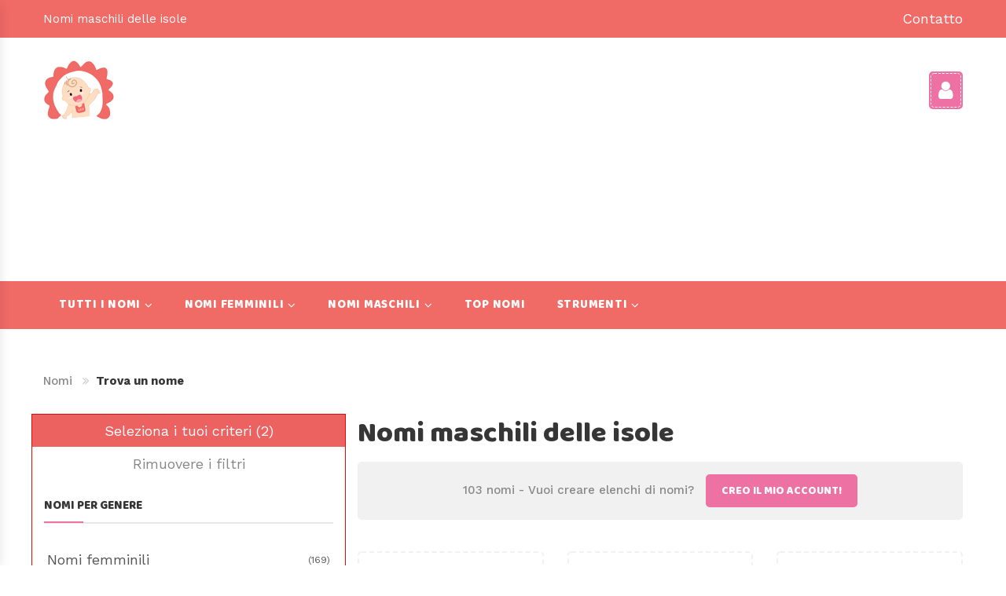

--- FILE ---
content_type: text/html; charset=UTF-8
request_url: https://unnome.it/ragazzo/categorie:88
body_size: 12212
content:
<!DOCTYPE html>
<html lang="it">
<head>
	<title>Nomi maschili delle isole | UnNome.it</title>
		<meta name="description" content="Elenco di 103 nomi maschili delle isole - Trova un'idea per il nome del bambino o informazioni sul nome che hai scelto: significato, etimologia, nascite, ecc." />
		<meta charset="utf-8">
	<meta name="viewport" content="width=device-width, initial-scale=1" />
		<meta http-equiv="X-UA-compatible" content="IE=edge">
    <meta name="viewport" content="width=device-width, initial-scale=1">
    <link rel="shortcut icon" type="image/x-icon" href="https://unnome.it/theme/images/prenom.png"/>
	
    <link href="https://fonts.googleapis.com/css?family=Baloo&display=swap" rel="stylesheet">
    <link href="https://fonts.googleapis.com/css?family=Work+Sans:100,200,300,400,500,600,700,800,900&display=swap" rel="stylesheet">
    <link rel="stylesheet" href="https://unnome.it/theme/css/bootstrap.min.css">
    <link rel="stylesheet" href="https://unnome.it/theme/css/font-awesome.min.css">
	    <link rel="stylesheet" href="https://unnome.it/theme/css/jquery-ui.css">
	    	    <link rel="stylesheet" href="https://unnome.it/theme/css/mobile-menu.css">
    <link rel="stylesheet" href="https://unnome.it/theme/fonts/flaticon/flaticon.css">
    <link rel="stylesheet" href="https://unnome.it/theme/css/style.min.css">
	
		
		<script async src="https://pagead2.googlesyndication.com/pagead/js/adsbygoogle.js?client=ca-pub-1934442724294838" crossorigin="anonymous"></script>
		
	<!-- Regroupement de contenus Analytics -->
		<script>
	  dataLayer = [{
		'pageCategory': 'Pages Listing',
	  }];
	</script>
		
	<link rel="alternate" hreflang="fr" href="https://unprenom.fr/garcon/categories:88" />
<link rel="alternate" hreflang="es" href="https://elnombre.es/nino/categorias:88" />
<link rel="alternate" hreflang="pt" href="https://onome.pt/menino/categorias:88" />
<link rel="alternate" hreflang="en" href="https://namiiz.com/boy/categories:88" />
<link rel="alternate" hreflang="nl" href="https://eenvoornaam.nl/jongen/categorieen:88" />
<link rel="alternate" hreflang="it" href="https://unnome.it/ragazzo/categorie:88" />
<link rel="alternate" hreflang="x-default" href="https://unprenom.fr/garcon/categories:88" />
	
		<script>(function(w,d,s,l,i){w[l]=w[l]||[];w[l].push({'gtm.start':
	new Date().getTime(),event:'gtm.js'});var f=d.getElementsByTagName(s)[0],
	j=d.createElement(s),dl=l!='dataLayer'?'&l='+l:'';j.async=true;j.src=
	'https://www.googletagmanager.com/gtm.js?id='+i+dl;f.parentNode.insertBefore(j,f);
	})(window,document,'script','dataLayer','GTM-KM8RNQZ');</script>
		
		<script async src="https://pagead2.googlesyndication.com/pagead/js/adsbygoogle.js?client=ca-pub-1934442724294838" crossorigin="anonymous"></script>
		
	
			
	<meta http-equiv="Content-Security-Policy" content="block-all-mixed-content">
	
	<style>
	/* Sommaire responsive 1 colonne couleurs bleu/vert */
.toc-details {
    background: linear-gradient(135deg, #e0f2fe 0%, #e6fffa 50%, #ecfdf5 100%);
    border-radius: 12px;
    margin: 25px 0;
    overflow: hidden;
    box-shadow: 0 4px 20px rgba(14, 165, 233, 0.1);
    border: 1px solid #cffafe;
}

.toc-summary {
    color: #0f766e;
    padding: 20px 25px;
    margin: 0;
    font-size: 18px;
    font-weight: 600;
    cursor: pointer;
    list-style: none;
    display: flex;
    justify-content: space-between;
    align-items: center;
    background: rgba(255, 255, 255, 0.8);
    backdrop-filter: blur(10px);
    transition: all 0.3s ease;
}

.toc-summary:hover {
    background: rgba(255, 255, 255, 0.95);
    color: #0d9488;
}

/* Couleur plus sombre quand fermé */
.toc-details:not([open]) .toc-summary {
    background: rgba(15, 118, 110, 0.15);
    color: #0f766e;
}

.toc-details:not([open]) .toc-summary:hover {
    background: rgba(15, 118, 110, 0.25);
    color: #0d9488;
}

.toc-summary::-webkit-details-marker {
    display: none;
}

.toc-summary::marker {
    display: none;
}

.toc-summary::before {
    content: "📚";
    margin-right: 12px;
    font-size: 20px;
}

.toc-summary::after {
    content: "▼";
    font-size: 16px;
    transition: transform 0.3s ease;
    opacity: 0.7;
}

.toc-details[open] .toc-summary::after {
    transform: rotate(180deg);
}

.toc-details-content {
    background: rgba(255, 255, 255, 0.9);
    padding: 25px;
    animation: slideIn 0.3s ease-out;
}

.toc-list {
    list-style: none;
    margin: 0;
    padding: 0;
    display: flex;
    flex-direction: column;
    gap: 8px;
}

.toc-item {
    margin: 0;
    position: relative;
}

.toc-link {
    color: #64748b;
    text-decoration: none;
    font-size: 15px;
    line-height: 1.6;
    transition: all 0.3s ease;
    display: flex;
    align-items: center;
    padding: 12px 16px;
    border-radius: 8px;
    background: rgba(255, 255, 255, 0.8);
    border-left: 3px solid transparent;
    font-weight: 500;
}

.toc-link:hover {
    color: #0f766e;
    text-decoration: none;
    background: rgba(255, 255, 255, 1);
    border-left-color: #5eead4;
    transform: translateX(4px);
    box-shadow: 0 2px 8px rgba(20, 184, 166, 0.15);
}

.toc-link::before {
    content: "";
    width: 8px;
    height: 8px;
    background: #67e8f9;
    border-radius: 50%;
    margin-right: 12px;
    transition: all 0.3s ease;
    flex-shrink: 0;
}

.toc-link:hover::before {
    transform: scale(1.2);
    background: #06b6d4;
}

/* Couleurs pastel bleu/vert pour les puces */
.toc-item:nth-child(1) .toc-link::before { background: #fca5a5; } /* Coral pastel */
.toc-item:nth-child(2) .toc-link::before { background: #fed7aa; } /* Pêche pastel */
.toc-item:nth-child(3) .toc-link::before { background: #fef3c7; } /* Vanille pastel */
.toc-item:nth-child(4) .toc-link::before { background: #bbf7d0; } /* Menthe pastel */
.toc-item:nth-child(5) .toc-link::before { background: #a7f3d0; } /* Jade pastel */
.toc-item:nth-child(6) .toc-link::before { background: #99f6e4; } /* Turquoise pastel */
.toc-item:nth-child(7) .toc-link::before { background: #a5f3fc; } /* Cyan pastel */
.toc-item:nth-child(8) .toc-link::before { background: #bae6fd; } /* Bleu ciel pastel */
.toc-item:nth-child(9) .toc-link::before { background: #c7d2fe; } /* Bleu lavande pastel */

/* Couleurs au hover plus saturées */
.toc-item:nth-child(1) .toc-link:hover::before { background: #f87171; }
.toc-item:nth-child(2) .toc-link:hover::before { background: #fb923c; }
.toc-item:nth-child(3) .toc-link:hover::before { background: #fbbf24; }
.toc-item:nth-child(4) .toc-link:hover::before { background: #4ade80; }
.toc-item:nth-child(5) .toc-link:hover::before { background: #34d399; }
.toc-item:nth-child(6) .toc-link:hover::before { background: #2dd4bf; }
.toc-item:nth-child(7) .toc-link:hover::before { background: #22d3ee; }
.toc-item:nth-child(8) .toc-link:hover::before { background: #0ea5e9; }
.toc-item:nth-child(9) .toc-link:hover::before { background: #6366f1; }

/* Desktop */
@media (min-width: 769px) {
    .toc-summary::after {
        display: none;
    }
    
    .toc-summary {
        cursor: default;
        padding: 25px 30px;
    }
    
    .toc-details-content {
        display: block !important;
        padding: 30px;
    }

    .toc-list {
        gap: 12px;
    }

    .toc-link {
        padding: 15px 20px;
        font-size: 16px;
    }
}

/* Tablette */
@media (max-width: 768px) {
    .toc-summary {
        padding: 18px 20px;
        font-size: 16px;
    }
    
    .toc-details-content {
        padding: 20px;
    }

    .toc-list {
        gap: 10px;
    }
    
    .toc-link {
        font-size: 14px;
        padding: 10px 14px;
    }
}

/* Mobile */
@media (max-width: 640px) {
    .toc-summary {
        padding: 15px 18px;
        font-size: 15px;
    }
    
    .toc-details-content {
        padding: 18px;
    }
    
    .toc-link {
        font-size: 13px;
        padding: 10px 12px;
    }

    .toc-link::before {
        width: 6px;
        height: 6px;
        margin-right: 10px;
    }
}

/* Petit mobile */
@media (max-width: 480px) {
    .toc-summary {
        padding: 12px 15px;
        font-size: 14px;
    }
    
    .toc-details-content {
        padding: 15px;
    }
    
    .toc-link {
        font-size: 12px;
        padding: 8px 10px;
    }
}

/* Animation */
@keyframes slideIn {
    from {
        opacity: 0;
        transform: translateY(-10px);
    }
    to {
        opacity: 1;
        transform: translateY(0);
    }
}

/* Smooth scroll */
html {
    scroll-behavior: smooth;
}
	</style>
</head>
<body class="home">
	<header class="header style7">
    <div class="top-bar">
        <div class="container">
            <div class="top-bar-left">
                <div class="header-message">
                    Nomi maschili delle isole                </div>
            </div>
            <div class="top-bar-right">
							<ul class="header-user-links">
                    <li>
                        <a href="https://unnome.it/contatto">Contatto</a>
                    </li>
                </ul>
            </div>
        </div>
    </div>
    <div class="container">
        <div class="main-header">
            <div class="row">
                <div class="col-lg-3 col-sm-4 col-md-3 col-xs-12 col-ts-12 header-element">
                    <div class="logo">
                        <a href="https://unnome.it/"><img src="https://unnome.it/theme/images/prenom.png" width="90" height="107" alt="Logo nome" /></a>
                    </div>
                </div>
                <div class="col-lg-7 col-sm-8 col-md-6 col-xs-5 col-ts-12">
                   <script async src="https://pagead2.googlesyndication.com/pagead/js/adsbygoogle.js?client=ca-pub-1934442724294838"
     crossorigin="anonymous"></script>
<!-- 728x90 -->
<ins class="adsbygoogle"
     style="display:block"
     data-ad-client="ca-pub-1934442724294838"
     data-ad-slot="5124803515"
     data-ad-format="auto"></ins>
<script>
     (adsbygoogle = window.adsbygoogle || []).push({});
</script>
                </div>
				<div class="col-lg-2 col-sm-12 col-md-3 col-xs-12 col-ts-12">
                    <div class="header-control">
                        <div class="block-account block-header moorabi-dropdown">
                            <a href="javascript:void(0);" data-moorabi="moorabi-dropdown" >
                                <i class="fa fa-user"></i>
                            </a>
                            <div class="header-account moorabi-submenu">
								                                <div class="header-user-form-tabs">
                                    <ul class="tab-link">
                                        <li class="active">
                                            <a data-toggle="tab" aria-expanded="true" href="#header-tab-login">Per accedere</a>
                                        </li>
                                        <li>
                                            <a href="https://unnome.it/account">Registrare</a>
                                        </li>
                                    </ul>
                                    <div class="tab-container">
                                        <div id="header-tab-login" class="tab-panel active">
                                            <form method="post" action="https://unnome.it/account" class="login form-login">
                                                <p class="form-row form-row-wide">
                                                    <input type="email" name="login" placeholder="Email" class="input-text" autocomplete="off" style="background-image: url(&quot;[data-uri]&quot;); background-repeat: no-repeat; background-attachment: scroll; background-size: 16px 18px; background-position: 98% 50%;">
                                                </p>
                                                <p class="form-row form-row-wide">
                                                    <input name="password" type="password" class="input-text" placeholder="Password" autocomplete="off" style="background-image: url(&quot;[data-uri]&quot;); background-repeat: no-repeat; background-attachment: scroll; background-size: 16px 18px; background-position: 98% 50%;">
                                                </p>
                                                <p class="form-row">
                                                    <input type="submit" name="loginform" class="button" value="Login">
                                                </p>
                                            </form>
                                        </div>
                                    </div>
                                </div>
								                            </div>
                        </div>
                        <a class="menu-bar mobile-navigation menu-toggle" href="#">
                            <span></span>
                            <span></span>
                            <span></span>
                        </a>
                    </div>
                </div>
            </div>
        </div>
    </div>
    <div class="header-nav-container rows-space-20">
        <div class="container">
            <div class="header-nav-wapper main-menu-wapper">
                <div class="header-nav">
                    <div class="container-wapper">
                        <ul class="moorabi-clone-mobile-menu moorabi-nav main-menu " id="menu-main-menu">
								<li class="menu-item  menu-item-has-children item-megamenu">
		<a href="https://unnome.it/tutti" class="moorabi-menu-item-title" title="Pages">Tutti i nomi</a>
		<span class="toggle-submenu"></span>
		<div class="submenu mega-menu menu-page">
			<div class="row">
				<div class="col-xs-12 col-sm-12 col-md-12 col-lg-3 menu-page-item">
					<div class="moorabi-custommenu default">
						<h2 class="widgettitle">Dimensione</h2>
						<ul class="menu">
										<li class="menu-item"><a href="https://unnome.it/tutti/categorie:4">Nomi molto corti</a></li>
						<li class="menu-item"><a href="https://unnome.it/tutti/categorie:5">Nomi corti</a></li>
						<li class="menu-item"><a href="https://unnome.it/tutti/categorie:6">Nomi medi</a></li>
						<li class="menu-item"><a href="https://unnome.it/tutti/categorie:7">Nomi lunghi</a></li>
						<li class="menu-item"><a href="https://unnome.it/tutti/categorie:8">Nomi molto lunghi</a></li>
									</ul>
					</div>
				</div>
				<div class="col-xs-12 col-sm-12 col-md-12 col-lg-3 menu-page-item">
					<div class="moorabi-custommenu default">
						<h2 class="widgettitle">Popolarità</h2>
						<ul class="menu">
										<li class="menu-item"><a href="https://unnome.it/tutti/categorie:9">Nomi rari</a></li>
						<li class="menu-item"><a href="https://unnome.it/tutti/categorie:10">Nomi comuni</a></li>
						<li class="menu-item"><a href="https://unnome.it/tutti/categorie:11">Nomi popolari</a></li>
									</ul>
					</div>
				</div>
				<div class="col-xs-12 col-sm-12 col-md-12 col-lg-3 menu-page-item">
					<div class="moorabi-custommenu default">
						<h2 class="widgettitle">Numero di lettere</h2>
						<ul class="menu">
															<li class="menu-item"><a href="https://unnome.it/tutti/lettere:3">3 lettere</a></li>
															<li class="menu-item"><a href="https://unnome.it/tutti/lettere:4">4 lettere</a></li>
															<li class="menu-item"><a href="https://unnome.it/tutti/lettere:5">5 lettere</a></li>
															<li class="menu-item"><a href="https://unnome.it/tutti/lettere:6">6 lettere</a></li>
															<li class="menu-item"><a href="https://unnome.it/tutti/lettere:7">7 lettere</a></li>
															<li class="menu-item"><a href="https://unnome.it/tutti/lettere:8">8 lettere</a></li>
															<li class="menu-item"><a href="https://unnome.it/tutti/lettere:9">9 lettere</a></li>
															<li class="menu-item"><a href="https://unnome.it/tutti/lettere:10">10 lettere</a></li>
															<li class="menu-item"><a href="https://unnome.it/tutti/lettere:11">11 lettere</a></li>
															<li class="menu-item"><a href="https://unnome.it/tutti/lettere:12">12 lettere</a></li>
															<li class="menu-item"><a href="https://unnome.it/tutti/lettere:13">13 lettere</a></li>
															<li class="menu-item"><a href="https://unnome.it/tutti/lettere:14">14 lettere</a></li>
															<li class="menu-item"><a href="https://unnome.it/tutti/lettere:15">15 lettere</a></li>
															<li class="menu-item"><a href="https://unnome.it/tutti/lettere:16">16 lettere</a></li>
													</ul>
					</div>
				</div>
								<div class="col-xs-12 col-sm-12 col-md-12 col-lg-3 menu-page-item">
					<div class="moorabi-custommenu default">
						<h2 class="widgettitle">Categorie</h2>
						<ul class="menu">
										<li class="menu-item"><a href="https://unnome.it/tutti/categorie:12">Nomi composti</a></li>
						<li class="menu-item"><a href="https://unnome.it/tutti/categorie:13">Nomi originali</a></li>
						<li class="menu-item"><a href="https://unnome.it/tutti/categorie:40">Nomi di fiori</a></li>
						<li class="menu-item"><a href="https://unnome.it/tutti/categorie:43">Nomi retrò</a></li>
						<li class="menu-item"><a href="https://unnome.it/tutti/categorie:47">Nomi letterari</a></li>
						<li class="menu-item"><a href="https://unnome.it/tutti/categorie:71">Nomi di colore</a></li>
						<li class="menu-item"><a href="https://unnome.it/tutti/categorie:73">Nomi di frutta</a></li>
						<li class="menu-item"><a href="https://unnome.it/tutti/categorie:74">Nomi di pietre preziose</a></li>
						<li class="menu-item"><a href="https://unnome.it/tutti/categorie:75">Nomi patronimici</a></li>
						<li class="menu-item"><a href="https://unnome.it/tutti/categorie:78">Nomi musicali</a></li>
						<li class="menu-item"><a href="https://unnome.it/tutti/categorie:79">Nomi primaverili</a></li>
						<li class="menu-item"><a href="https://unnome.it/tutti/categorie:86">Nomi dei luoghi</a></li>
						<li class="menu-item"><a href="https://unnome.it/tutti/categorie:88">Nomi delle isole</a></li>
						<li class="menu-item"><a href="https://unnome.it/tutti/categorie:96">Nomi celesti</a></li>
						<li class="menu-item"><a href="https://unnome.it/tutti/categorie:100">Nomi di città</a></li>
									</ul>
					</div>
				</div>
							</div>
		</div>
	</li>
		<li class="menu-item  menu-item-has-children item-megamenu">
		<a href="https://unnome.it/ragazza" class="moorabi-menu-item-title" title="Pages">Nomi femminili</a>
		<span class="toggle-submenu"></span>
		<div class="submenu mega-menu menu-page">
			<div class="row">
				<div class="col-xs-12 col-sm-12 col-md-12 col-lg-3 menu-page-item">
					<div class="moorabi-custommenu default">
						<h2 class="widgettitle">Dimensione</h2>
						<ul class="menu">
										<li class="menu-item"><a href="https://unnome.it/ragazza/categorie:4">Nomi molto corti</a></li>
						<li class="menu-item"><a href="https://unnome.it/ragazza/categorie:5">Nomi corti</a></li>
						<li class="menu-item"><a href="https://unnome.it/ragazza/categorie:6">Nomi medi</a></li>
						<li class="menu-item"><a href="https://unnome.it/ragazza/categorie:7">Nomi lunghi</a></li>
						<li class="menu-item"><a href="https://unnome.it/ragazza/categorie:8">Nomi molto lunghi</a></li>
									</ul>
					</div>
				</div>
				<div class="col-xs-12 col-sm-12 col-md-12 col-lg-3 menu-page-item">
					<div class="moorabi-custommenu default">
						<h2 class="widgettitle">Popolarità</h2>
						<ul class="menu">
										<li class="menu-item"><a href="https://unnome.it/ragazza/categorie:9">Nomi rari</a></li>
						<li class="menu-item"><a href="https://unnome.it/ragazza/categorie:10">Nomi comuni</a></li>
						<li class="menu-item"><a href="https://unnome.it/ragazza/categorie:11">Nomi popolari</a></li>
									</ul>
					</div>
				</div>
				<div class="col-xs-12 col-sm-12 col-md-12 col-lg-3 menu-page-item">
					<div class="moorabi-custommenu default">
						<h2 class="widgettitle">Numero di lettere</h2>
						<ul class="menu">
															<li class="menu-item"><a href="https://unnome.it/ragazza/lettere:3">3 lettere</a></li>
															<li class="menu-item"><a href="https://unnome.it/ragazza/lettere:4">4 lettere</a></li>
															<li class="menu-item"><a href="https://unnome.it/ragazza/lettere:5">5 lettere</a></li>
															<li class="menu-item"><a href="https://unnome.it/ragazza/lettere:6">6 lettere</a></li>
															<li class="menu-item"><a href="https://unnome.it/ragazza/lettere:7">7 lettere</a></li>
															<li class="menu-item"><a href="https://unnome.it/ragazza/lettere:8">8 lettere</a></li>
															<li class="menu-item"><a href="https://unnome.it/ragazza/lettere:9">9 lettere</a></li>
															<li class="menu-item"><a href="https://unnome.it/ragazza/lettere:10">10 lettere</a></li>
															<li class="menu-item"><a href="https://unnome.it/ragazza/lettere:11">11 lettere</a></li>
															<li class="menu-item"><a href="https://unnome.it/ragazza/lettere:12">12 lettere</a></li>
															<li class="menu-item"><a href="https://unnome.it/ragazza/lettere:13">13 lettere</a></li>
															<li class="menu-item"><a href="https://unnome.it/ragazza/lettere:14">14 lettere</a></li>
															<li class="menu-item"><a href="https://unnome.it/ragazza/lettere:15">15 lettere</a></li>
															<li class="menu-item"><a href="https://unnome.it/ragazza/lettere:16">16 lettere</a></li>
													</ul>
					</div>
				</div>
								<div class="col-xs-12 col-sm-12 col-md-12 col-lg-3 menu-page-item">
					<div class="moorabi-custommenu default">
						<h2 class="widgettitle">Categorie</h2>
						<ul class="menu">
										<li class="menu-item"><a href="https://unnome.it/ragazza/categorie:15">Nomi russi</a></li>
						<li class="menu-item"><a href="https://unnome.it/ragazza/categorie:16">Nomi asiatici</a></li>
						<li class="menu-item"><a href="https://unnome.it/ragazza/categorie:19">Nomi italiani</a></li>
						<li class="menu-item"><a href="https://unnome.it/ragazza/categorie:20">Nomi giapponesi</a></li>
						<li class="menu-item"><a href="https://unnome.it/ragazza/categorie:21">Nomi africani</a></li>
						<li class="menu-item"><a href="https://unnome.it/ragazza/categorie:22">Nomi spagnoli</a></li>
						<li class="menu-item"><a href="https://unnome.it/ragazza/categorie:23">Nomi indiani</a></li>
						<li class="menu-item"><a href="https://unnome.it/ragazza/categorie:24">Nomi iraniani</a></li>
						<li class="menu-item"><a href="https://unnome.it/ragazza/categorie:25">Nomi cinesi</a></li>
						<li class="menu-item"><a href="https://unnome.it/ragazza/categorie:26">Nomi aramaici</a></li>
						<li class="menu-item"><a href="https://unnome.it/ragazza/categorie:27">Nomi hawaiani</a></li>
						<li class="menu-item"><a href="https://unnome.it/ragazza/categorie:28">Nomi egizi</a></li>
						<li class="menu-item"><a href="https://unnome.it/ragazza/categorie:29">Nomi portoghesi</a></li>
						<li class="menu-item"><a href="https://unnome.it/ragazza/categorie:30">Nomi greci</a></li>
						<li class="menu-item"><a href="https://unnome.it/ragazza/categorie:31">Nomi messicani</a></li>
									</ul>
					</div>
				</div>
							</div>
		</div>
	</li>
		<li class="menu-item  menu-item-has-children item-megamenu">
		<a href="https://unnome.it/ragazzo" class="moorabi-menu-item-title" title="Pages">Nomi maschili</a>
		<span class="toggle-submenu"></span>
		<div class="submenu mega-menu menu-page">
			<div class="row">
				<div class="col-xs-12 col-sm-12 col-md-12 col-lg-3 menu-page-item">
					<div class="moorabi-custommenu default">
						<h2 class="widgettitle">Dimensione</h2>
						<ul class="menu">
										<li class="menu-item"><a href="https://unnome.it/ragazzo/categorie:4">Nomi molto corti</a></li>
						<li class="menu-item"><a href="https://unnome.it/ragazzo/categorie:5">Nomi corti</a></li>
						<li class="menu-item"><a href="https://unnome.it/ragazzo/categorie:6">Nomi medi</a></li>
						<li class="menu-item"><a href="https://unnome.it/ragazzo/categorie:7">Nomi lunghi</a></li>
						<li class="menu-item"><a href="https://unnome.it/ragazzo/categorie:8">Nomi molto lunghi</a></li>
									</ul>
					</div>
				</div>
				<div class="col-xs-12 col-sm-12 col-md-12 col-lg-3 menu-page-item">
					<div class="moorabi-custommenu default">
						<h2 class="widgettitle">Popolarità</h2>
						<ul class="menu">
										<li class="menu-item"><a href="https://unnome.it/ragazzo/categorie:9">Nomi rari</a></li>
						<li class="menu-item"><a href="https://unnome.it/ragazzo/categorie:10">Nomi comuni</a></li>
						<li class="menu-item"><a href="https://unnome.it/ragazzo/categorie:11">Nomi popolari</a></li>
									</ul>
					</div>
				</div>
				<div class="col-xs-12 col-sm-12 col-md-12 col-lg-3 menu-page-item">
					<div class="moorabi-custommenu default">
						<h2 class="widgettitle">Numero di lettere</h2>
						<ul class="menu">
															<li class="menu-item"><a href="https://unnome.it/ragazzo/lettere:3">3 lettere</a></li>
															<li class="menu-item"><a href="https://unnome.it/ragazzo/lettere:4">4 lettere</a></li>
															<li class="menu-item"><a href="https://unnome.it/ragazzo/lettere:5">5 lettere</a></li>
															<li class="menu-item"><a href="https://unnome.it/ragazzo/lettere:6">6 lettere</a></li>
															<li class="menu-item"><a href="https://unnome.it/ragazzo/lettere:7">7 lettere</a></li>
															<li class="menu-item"><a href="https://unnome.it/ragazzo/lettere:8">8 lettere</a></li>
															<li class="menu-item"><a href="https://unnome.it/ragazzo/lettere:9">9 lettere</a></li>
															<li class="menu-item"><a href="https://unnome.it/ragazzo/lettere:10">10 lettere</a></li>
															<li class="menu-item"><a href="https://unnome.it/ragazzo/lettere:11">11 lettere</a></li>
															<li class="menu-item"><a href="https://unnome.it/ragazzo/lettere:12">12 lettere</a></li>
															<li class="menu-item"><a href="https://unnome.it/ragazzo/lettere:13">13 lettere</a></li>
															<li class="menu-item"><a href="https://unnome.it/ragazzo/lettere:14">14 lettere</a></li>
															<li class="menu-item"><a href="https://unnome.it/ragazzo/lettere:15">15 lettere</a></li>
															<li class="menu-item"><a href="https://unnome.it/ragazzo/lettere:16">16 lettere</a></li>
													</ul>
					</div>
				</div>
								<div class="col-xs-12 col-sm-12 col-md-12 col-lg-3 menu-page-item">
					<div class="moorabi-custommenu default">
						<h2 class="widgettitle">Categorie</h2>
						<ul class="menu">
										<li class="menu-item"><a href="https://unnome.it/ragazzo/categorie:15">Nomi russi</a></li>
						<li class="menu-item"><a href="https://unnome.it/ragazzo/categorie:16">Nomi asiatici</a></li>
						<li class="menu-item"><a href="https://unnome.it/ragazzo/categorie:19">Nomi italiani</a></li>
						<li class="menu-item"><a href="https://unnome.it/ragazzo/categorie:20">Nomi giapponesi</a></li>
						<li class="menu-item"><a href="https://unnome.it/ragazzo/categorie:21">Nomi africani</a></li>
						<li class="menu-item"><a href="https://unnome.it/ragazzo/categorie:22">Nomi spagnoli</a></li>
						<li class="menu-item"><a href="https://unnome.it/ragazzo/categorie:23">Nomi indiani</a></li>
						<li class="menu-item"><a href="https://unnome.it/ragazzo/categorie:24">Nomi iraniani</a></li>
						<li class="menu-item"><a href="https://unnome.it/ragazzo/categorie:25">Nomi cinesi</a></li>
						<li class="menu-item"><a href="https://unnome.it/ragazzo/categorie:26">Nomi aramaici</a></li>
						<li class="menu-item"><a href="https://unnome.it/ragazzo/categorie:27">Nomi hawaiani</a></li>
						<li class="menu-item"><a href="https://unnome.it/ragazzo/categorie:28">Nomi egizi</a></li>
						<li class="menu-item"><a href="https://unnome.it/ragazzo/categorie:29">Nomi portoghesi</a></li>
						<li class="menu-item"><a href="https://unnome.it/ragazzo/categorie:30">Nomi greci</a></li>
						<li class="menu-item"><a href="https://unnome.it/ragazzo/categorie:31">Nomi messicani</a></li>
									</ul>
					</div>
				</div>
							</div>
		</div>
	</li>
		<li class="menu-item">
		<a href="https://unnome.it/top" class="moorabi-menu-item-title">Top nomi</a>
	</li>
		<li class="menu-item  menu-item-has-children">
		<a href="https://unnome.it/" class="moorabi-menu-item-title">strumenti</a>
		<span class="toggle-submenu"></span>
		<ul class="submenu">
			<li class="menu-item">
				<a style="font-size: 15px;" href="https://unnome.it/strumenti/compatibilita-nomi">Compatibilità nomi</a>
			</li>
			<li class="menu-item">
				<a style="font-size: 15px;" href="https://unnome.it/significato-nomi">Significato nomi</a>
			</li>
		</ul>
	</li>
	                        </ul>
                    </div>
                </div>
            </div>
        </div>
    </div>
</header>
<div class="header-device-mobile">
    <div class="wapper">
        <div class="item mobile-logo">
            <div class="logo">
                <a href="https://unnome.it/"><img src="https://unnome.it/theme/images/prenom.png" width="90" height="107" alt="Logo nome" /></a>
            </div>
        </div>
        <div class="item item mobile-search-box has-sub">
            <a href="#">
				<span class="icon">
					<i class="fa fa-search" aria-hidden="true"></i>
				</span>
            </a>
            <div class="block-sub">
                <a href="#" class="close">
                    <i class="fa fa-times" aria-hidden="true"></i>
                </a>
                <div class="header-searchform-box">
                    <form class="header-searchform">
                        <div class="searchform-wrap">
                            <input type="text" name="search_prenom" style="font-weight: normal" value="" placeholder="Cercare un nome">
							<input type="submit" style="font-weight: normal" value="Ok">
                        </div>
                    </form>
                </div>
            </div>
        </div>
        <div class="item mobile-settings-box has-sub">
            <a href="#">
				<span class="icon">
					<i class="fa fa-user" aria-hidden="true"></i>
				</span>
            </a>
            <div class="block-sub">
                <a href="#" class="close">
                    <i class="fa fa-times" aria-hidden="true"></i>
                </a>
                <div class="block-sub-item">
                    <h5 class="block-item-title">account</h5>
                    <form class="currency-form moorabi-language">
                        <ul class="moorabi-language-wrap">
														<li>
								<a href="https://unnome.it/account"><span>Per accedere</span></a>
							</li><br />
							<li>
								<a href="https://unnome.it/account"><span>Registrare</span></a>
							</li>
							                        </ul>
                    </form>
                </div>
            </div>
        </div>
        <div class="item menu-bar">
            <a class=" mobile-navigation  menu-toggle" href="#">
                <span></span>
                <span></span>
                <span></span>
            </a>
        </div>
    </div>
</div><div class="main-content main-content-product left-sidebar">
    <div class="container">
        <div class="row">
            <div class="col-lg-12">
                <ol class="breadcrumb">
	<li><a class="default-red" href="https://unnome.it/">Nomi</a></li>
	
		
		<li class="active"><strong>Trova un nome</strong></li>
</ol>            </div>
        </div>
        <div class="row">
            <div class="sidebar search-sidebar col-lg-4 col-md-4 col-sm-12 col-xs-12" >
	<p class="titre-block-search slideToggleButton" id="remove-filters">Seleziona i tuoi criteri (2)</p>
	
		
	<div class="search-sidebar-toggle" >
		<p class="dir-alp-l-com1 p-filters"><a href="https://unnome.it/tutti">Rimuovere i filtri</a></p>
		<div class="wrapper-sidebar shop-sidebar">
			<div class="widget woof_Widget">
				<div class="widget widget-categories">
					<h3 class="widgettitle">Nomi per genere</h3>
					<ul class="list-categories">
													<li><a  href="https://unnome.it/ragazza/categorie:88">Nomi femminili <span>(169)</span></a></li>
													<li><a  class="currentSearch"  href="https://unnome.it/ragazzo/categorie:88">Nomi maschili <span>(103)</span></a></li>
													<li><a  href="https://unnome.it/misto/categorie:88">Nomi misti <span>(56)</span></a></li>
												<li><a class="maincat" href="https://unnome.it/tutti/categorie:88">Tutti i nomi</a></li>
					</ul>
				</div>
				
								<p class="titre-block-search slideToggleButton" style="background-color: #767bf3" >+ criteri</p>
								
				<!--<a target="_blank" href="https://c3po.link/QhkXNvCrbr"><img src="https://unnome.it/lunii1.jpg" alt="" /></a>-->
				
				<div class="search-subsidebar-toggle"  style="display: none;" >
										<div class="widget widget-categories">
						<h3 class="widgettitle">Nomi per taglia</h3>
						<ul class="list-categories">
															<li><a  href="https://unnome.it/ragazzo/categorie:4-88">Nomi molto corti <span>(5 466)</span></a></li>
															<li><a  href="https://unnome.it/ragazzo/categorie:5-88">Nomi corti <span>(30 648)</span></a></li>
															<li><a  href="https://unnome.it/ragazzo/categorie:6-88">Nomi medi <span>(32 493)</span></a></li>
															<li><a  href="https://unnome.it/ragazzo/categorie:7-88">Nomi lunghi <span>(2 528)</span></a></li>
															<li><a  href="https://unnome.it/ragazzo/categorie:8-88">Nomi molto lunghi <span>(510)</span></a></li>
														<li><a class="maincat" href="https://unnome.it/ragazzo">Tutte le categorie</a></li>
						</ul>
					</div>
										<div class="widget widget-categories">
						<h3 class="widgettitle">Nomi per popolarità</h3>
						<ul class="list-categories">
															<li><a  href="https://unnome.it/ragazzo/categorie:9-88">Nomi rari <span>(14 715)</span></a></li>
															<li><a  href="https://unnome.it/ragazzo/categorie:10-88">Nomi comuni <span>(21 358)</span></a></li>
															<li><a  href="https://unnome.it/ragazzo/categorie:11-88">Nomi popolari <span>(12 387)</span></a></li>
														<li><a class="maincat" href="https://unnome.it/ragazzo">Tutte le categorie</a></li>
						</ul>
					</div>
										<div class="widget widget-categories">
						<h3 class="widgettitle">Nomi per categoria</h3>
						<ul class="list-categories">
															<li><a  href="https://unnome.it/ragazzo/categorie:12">Nomi composti <span>(1 237)</span></a></li>
															<li><a  href="https://unnome.it/ragazzo/categorie:13">Nomi originali <span>(149)</span></a></li>
															<li><a  href="https://unnome.it/ragazzo/categorie:40">Nomi di fiori <span>(7)</span></a></li>
															<li><a  href="https://unnome.it/ragazzo/categorie:43">Nomi retrò <span>(55)</span></a></li>
															<li><a  href="https://unnome.it/ragazzo/categorie:47">Nomi letterari <span>(49)</span></a></li>
															<li><a  href="https://unnome.it/ragazzo/categorie:71">Nomi di colore <span>(30)</span></a></li>
															<li><a  href="https://unnome.it/ragazzo/categorie:73">Nomi di frutta <span>(2)</span></a></li>
															<li><a  href="https://unnome.it/ragazzo/categorie:74">Nomi di pietre preziose <span>(7)</span></a></li>
															<li><a  href="https://unnome.it/ragazzo/categorie:75">Nomi patronimici <span>(124)</span></a></li>
															<li><a  href="https://unnome.it/ragazzo/categorie:78">Nomi musicali <span>(16)</span></a></li>
															<li><a  href="https://unnome.it/ragazzo/categorie:79">Nomi primaverili <span>(24)</span></a></li>
															<li><a  href="https://unnome.it/ragazzo/categorie:86">Nomi dei luoghi <span>(49)</span></a></li>
															<li><a  class="currentSearch"  href="https://unnome.it/ragazzo/categorie:88">Nomi delle isole <span>(103)</span></a></li>
															<li><a  href="https://unnome.it/ragazzo/categorie:96">Nomi celesti <span>(21)</span></a></li>
															<li><a  href="https://unnome.it/ragazzo/categorie:100">Nomi di città <span>(50)</span></a></li>
														<li><a class="maincat" href="https://unnome.it/ragazzo">Tutte le categorie</a></li>
						</ul>
					</div>
										<div class="widget widget-categories">
						<h3 class="widgettitle">Nomi per origine</h3>
						<ul class="list-categories">
															<li><a  href="https://unnome.it/ragazzo/categorie:15-88">Nomi russi <span>(167)</span></a></li>
															<li><a  href="https://unnome.it/ragazzo/categorie:16-88">Nomi asiatici <span>(140)</span></a></li>
															<li><a  href="https://unnome.it/ragazzo/categorie:19-88">Nomi italiani <span>(166)</span></a></li>
															<li><a  href="https://unnome.it/ragazzo/categorie:20-88">Nomi giapponesi <span>(232)</span></a></li>
															<li><a  href="https://unnome.it/ragazzo/categorie:21-88">Nomi africani <span>(177)</span></a></li>
															<li><a  href="https://unnome.it/ragazzo/categorie:22-88">Nomi spagnoli <span>(152)</span></a></li>
															<li><a  href="https://unnome.it/ragazzo/categorie:23-88">Nomi indiani <span>(141)</span></a></li>
															<li><a  href="https://unnome.it/ragazzo/categorie:24-88">Nomi iraniani <span>(130)</span></a></li>
															<li><a  href="https://unnome.it/ragazzo/categorie:25-88">Nomi cinesi <span>(164)</span></a></li>
															<li><a  href="https://unnome.it/ragazzo/categorie:26-88">Nomi aramaici <span>(125)</span></a></li>
															<li><a  href="https://unnome.it/ragazzo/categorie:27-88">Nomi hawaiani <span>(125)</span></a></li>
															<li><a  href="https://unnome.it/ragazzo/categorie:28-88">Nomi egizi <span>(134)</span></a></li>
															<li><a  href="https://unnome.it/ragazzo/categorie:29-88">Nomi portoghesi <span>(162)</span></a></li>
															<li><a  href="https://unnome.it/ragazzo/categorie:30-88">Nomi greci <span>(489)</span></a></li>
															<li><a  href="https://unnome.it/ragazzo/categorie:31-88">Nomi messicani <span>(140)</span></a></li>
															<li><a  href="https://unnome.it/ragazzo/categorie:32-88">Nomi libanesi <span>(146)</span></a></li>
															<li><a  href="https://unnome.it/ragazzo/categorie:34-88">Nomi canadesi <span>(503)</span></a></li>
															<li><a  href="https://unnome.it/ragazzo/categorie:38-88">Nomi francesi <span>(329)</span></a></li>
															<li><a  href="https://unnome.it/ragazzo/categorie:41-88">Nomi baschi <span>(162)</span></a></li>
															<li><a  href="https://unnome.it/ragazzo/categorie:42-88">Nomi bretoni <span>(150)</span></a></li>
															<li><a  href="https://unnome.it/ragazzo/categorie:44-88">Nomi ungheresi <span>(137)</span></a></li>
															<li><a  href="https://unnome.it/ragazzo/categorie:45-88">Nomi polacchi <span>(203)</span></a></li>
															<li><a  href="https://unnome.it/ragazzo/categorie:46-88">Nomi persiani <span>(124)</span></a></li>
															<li><a  href="https://unnome.it/ragazzo/categorie:48-88">Nomi senegalesi <span>(292)</span></a></li>
															<li><a  href="https://unnome.it/ragazzo/categorie:49-88">Nomi corsi <span>(129)</span></a></li>
															<li><a  href="https://unnome.it/ragazzo/categorie:50-88">Nomi musulmani <span>(159)</span></a></li>
															<li><a  href="https://unnome.it/ragazzo/categorie:51-88">Nomi scandinavi <span>(163)</span></a></li>
															<li><a  href="https://unnome.it/ragazzo/categorie:52-88">Nomi americani <span>(947)</span></a></li>
															<li><a  href="https://unnome.it/ragazzo/categorie:53-88">Nomi occitani <span>(167)</span></a></li>
															<li><a  href="https://unnome.it/ragazzo/categorie:54-88">Nomi celtici <span>(379)</span></a></li>
															<li><a  href="https://unnome.it/ragazzo/categorie:55-88">Nomi olandesi <span>(139)</span></a></li>
															<li><a  href="https://unnome.it/ragazzo/categorie:56-88">Nomi arabi <span>(425)</span></a></li>
															<li><a  href="https://unnome.it/ragazzo/categorie:57-88">Nomi tailandesi <span>(120)</span></a></li>
															<li><a  href="https://unnome.it/ragazzo/categorie:58-88">Nomi tibetani <span>(107)</span></a></li>
															<li><a  href="https://unnome.it/ragazzo/categorie:59-88">Nomi malgasci <span>(133)</span></a></li>
															<li><a  href="https://unnome.it/ragazzo/categorie:60-88">Nomi siriani <span>(135)</span></a></li>
															<li><a  href="https://unnome.it/ragazzo/categorie:61-88">Nomi latini <span>(401)</span></a></li>
															<li><a  href="https://unnome.it/ragazzo/categorie:63-88">Nomi slavi <span>(179)</span></a></li>
															<li><a  href="https://unnome.it/ragazzo/categorie:64-88">Nomi gallesi <span>(150)</span></a></li>
															<li><a  href="https://unnome.it/ragazzo/categorie:65-88">Nomi cechi <span>(172)</span></a></li>
															<li><a  href="https://unnome.it/ragazzo/categorie:66-88">Nomi brasiliani <span>(153)</span></a></li>
															<li><a  href="https://unnome.it/ragazzo/categorie:67-88">Nomi polinesiani <span>(129)</span></a></li>
															<li><a  href="https://unnome.it/ragazzo/categorie:68-88">Nomi svedesi <span>(146)</span></a></li>
															<li><a  href="https://unnome.it/ragazzo/categorie:69-88">Nomi inglesi <span>(429)</span></a></li>
															<li><a  href="https://unnome.it/ragazzo/categorie:70-88">Nomi vietnamiti <span>(139)</span></a></li>
															<li><a  href="https://unnome.it/ragazzo/categorie:72-88">Nomi norvegesi <span>(132)</span></a></li>
															<li><a  href="https://unnome.it/ragazzo/categorie:80-88">Nomi germanici <span>(308)</span></a></li>
															<li><a  href="https://unnome.it/ragazzo/categorie:82-88">Nomi irlandesi <span>(163)</span></a></li>
															<li><a  href="https://unnome.it/ragazzo/categorie:83-88">Nomi australiani <span>(201)</span></a></li>
															<li><a  href="https://unnome.it/ragazzo/categorie:84-88">Nomi ebraici <span>(157)</span></a></li>
															<li><a  href="https://unnome.it/ragazzo/categorie:85-88">Nomi alsaziani <span>(186)</span></a></li>
															<li><a  href="https://unnome.it/ragazzo/categorie:87-88">Nomi provenzali <span>(169)</span></a></li>
															<li><a  href="https://unnome.it/ragazzo/categorie:88-89">Nomi scozzesi <span>(127)</span></a></li>
															<li><a  href="https://unnome.it/ragazzo/categorie:88-90">Nomi turchi <span>(511)</span></a></li>
															<li><a  href="https://unnome.it/ragazzo/categorie:88-91">Nomi coreani <span>(131)</span></a></li>
															<li><a  href="https://unnome.it/ragazzo/categorie:88-92">Nomi bulgari <span>(149)</span></a></li>
															<li><a  href="https://unnome.it/ragazzo/categorie:88-93">Nomi danesi <span>(137)</span></a></li>
															<li><a  href="https://unnome.it/ragazzo/categorie:88-94">Nomi ucraini <span>(119)</span></a></li>
															<li><a  href="https://unnome.it/ragazzo/categorie:88-95">Nomi catalani <span>(155)</span></a></li>
															<li><a  href="https://unnome.it/ragazzo/categorie:88-97">Nomi nativi americani <span>(110)</span></a></li>
															<li><a  href="https://unnome.it/ragazzo/categorie:88-98">Nomi belgi <span>(289)</span></a></li>
															<li><a  href="https://unnome.it/ragazzo/categorie:88-99">Nomi indonesiani <span>(115)</span></a></li>
															<li><a  href="https://unnome.it/ragazzo/categorie:88-101">Nomi congolesi <span>(282)</span></a></li>
															<li><a  href="https://unnome.it/ragazzo/categorie:88-102">Nomi colombiani <span>(139)</span></a></li>
															<li><a  href="https://unnome.it/ragazzo/categorie:88-103">Nomi argentini <span>(133)</span></a></li>
															<li><a  href="https://unnome.it/ragazzo/categorie:88-104">Nomi albanesi <span>(261)</span></a></li>
															<li><a  href="https://unnome.it/ragazzo/categorie:88-105">Nomi maliani <span>(306)</span></a></li>
															<li><a  href="https://unnome.it/ragazzo/categorie:88-106">Nomi serbi <span>(225)</span></a></li>
															<li><a  href="https://unnome.it/ragazzo/categorie:88-107">Nomi camerunesi <span>(260)</span></a></li>
															<li><a  href="https://unnome.it/ragazzo/categorie:88-108">Nomi pakistani <span>(280)</span></a></li>
															<li><a  href="https://unnome.it/ragazzo/categorie:88-109">Nomi croati <span>(215)</span></a></li>
															<li><a  href="https://unnome.it/ragazzo/categorie:88-110">Nomi algerini <span>(277)</span></a></li>
															<li><a  href="https://unnome.it/ragazzo/categorie:88-111">Nomi ivoriani <span>(284)</span></a></li>
															<li><a  href="https://unnome.it/ragazzo/categorie:88-112">Nomi afgani <span>(273)</span></a></li>
															<li><a  href="https://unnome.it/ragazzo/categorie:88-113">Nomi cubani <span>(242)</span></a></li>
															<li><a  href="https://unnome.it/ragazzo/categorie:88-114">Nomi finlandesi <span>(232)</span></a></li>
															<li><a  href="https://unnome.it/ragazzo/categorie:88-115">Nomi islandesi <span>(259)</span></a></li>
															<li><a  href="https://unnome.it/ragazzo/categorie:88-116">Nomi tunisini <span>(282)</span></a></li>
															<li><a  href="https://unnome.it/ragazzo/categorie:88-117">Nomi austriaci <span>(229)</span></a></li>
															<li><a  href="https://unnome.it/ragazzo/categorie:88-118">Nomi rumeni <span>(215)</span></a></li>
															<li><a  href="https://unnome.it/ragazzo/categorie:88-119">Nomi cambogiani <span>(284)</span></a></li>
															<li><a  href="https://unnome.it/ragazzo/categorie:88-120">Nomi svizzeri <span>(250)</span></a></li>
															<li><a  href="https://unnome.it/ragazzo/categorie:88-121">Nomi marocchini <span>(261)</span></a></li>
															<li><a  href="https://unnome.it/ragazzo/categorie:88-122">Nomi israeliani <span>(275)</span></a></li>
															<li><a  href="https://unnome.it/ragazzo/categorie:88-123">Nomi armeni <span>(214)</span></a></li>
															<li><a  href="https://unnome.it/ragazzo/categorie:88-124">Nomi peruviani <span>(257)</span></a></li>
															<li><a  href="https://unnome.it/ragazzo/categorie:88-125">Nomi neozelandesi <span>(272)</span></a></li>
															<li><a  href="https://unnome.it/ragazzo/categorie:88-126">Nomi domenicani <span>(268)</span></a></li>
															<li><a  href="https://unnome.it/ragazzo/categorie:88-127">Nomi bosniaci <span>(252)</span></a></li>
															<li><a  href="https://unnome.it/ragazzo/categorie:88-128">Nomi giamaicani <span>(260)</span></a></li>
															<li><a  href="https://unnome.it/ragazzo/categorie:88-129">Nomi capoverdiani <span>(241)</span></a></li>
															<li><a  href="https://unnome.it/ragazzo/categorie:88-130">Nomi palestinesi <span>(289)</span></a></li>
															<li><a  href="https://unnome.it/ragazzo/categorie:88-131">Nomi srilankesi <span>(325)</span></a></li>
														<li><a class="maincat" href="https://unnome.it/ragazzo">Tutte le categorie</a></li>
						</ul>
					</div>
										<div class="widget widget-categories">
						<h3 class="widgettitle">Nomi storici</h3>
						<ul class="list-categories">
															<li><a  href="https://unnome.it/ragazzo/categorie:18-88">Nomi medievali <span>(174)</span></a></li>
															<li><a  href="https://unnome.it/ragazzo/categorie:33-88">Nomi reali <span>(181)</span></a></li>
															<li><a  href="https://unnome.it/ragazzo/categorie:35-88">Nomi biblici <span>(198)</span></a></li>
															<li><a  href="https://unnome.it/ragazzo/categorie:62-88">Nomi antichi <span>(312)</span></a></li>
															<li><a  href="https://unnome.it/ragazzo/categorie:76-88">Nomi vichinghi <span>(174)</span></a></li>
															<li><a  href="https://unnome.it/ragazzo/categorie:81-88">Nomi mitologici <span>(149)</span></a></li>
														<li><a class="maincat" href="https://unnome.it/ragazzo">Tutte le categorie</a></li>
						</ul>
					</div>
										<div class="widget widget-categories">
						<h3 class="widgettitle">Nomi di fantasia</h3>
						<ul class="list-categories">
															<li><a  href="https://unnome.it/ragazzo/categorie:36-88">Nomi di fate <span>(133)</span></a></li>
															<li><a  href="https://unnome.it/ragazzo/categorie:37-88">Nomi eroici <span>(213)</span></a></li>
															<li><a  href="https://unnome.it/ragazzo/categorie:77-88">Nomi Disney <span>(187)</span></a></li>
														<li><a class="maincat" href="https://unnome.it/ragazzo">Tutte le categorie</a></li>
						</ul>
					</div>
										<div class="widget widget-categories">
						<h3 class="widgettitle">Numero di lettere</h3>
						<ul class="list-categories">
															<li><a  href="https://unnome.it/ragazzo/categorie:88/lettere:4">4 lettere <span>(14)</span></a></li>
															<li><a  href="https://unnome.it/ragazzo/categorie:88/lettere:5">5 lettere <span>(20)</span></a></li>
															<li><a  href="https://unnome.it/ragazzo/categorie:88/lettere:6">6 lettere <span>(20)</span></a></li>
															<li><a  href="https://unnome.it/ragazzo/categorie:88/lettere:7">7 lettere <span>(20)</span></a></li>
															<li><a  href="https://unnome.it/ragazzo/categorie:88/lettere:8">8 lettere <span>(12)</span></a></li>
															<li><a  href="https://unnome.it/ragazzo/categorie:88/lettere:9">9 lettere <span>(14)</span></a></li>
															<li><a  href="https://unnome.it/ragazzo/categorie:88/lettere:10">10 lettere <span>(2)</span></a></li>
															<li><a  href="https://unnome.it/ragazzo/categorie:88/lettere:11">11 lettere <span>(1)</span></a></li>
														<li><a class="maincat" href="https://unnome.it/ragazzo/categorie:88">Tutte le taglie</a></li>
						</ul>
					</div>
					<div class="widget widget-categories">
						<h3 class="widgettitle">Prima lettera</h3>
						<ul class="list-categories">
															<li><a  href="https://unnome.it/ragazzo/categorie:88/inizio:a">A <span>(6)</span></a></li>
															<li><a  href="https://unnome.it/ragazzo/categorie:88/inizio:b">B <span>(3)</span></a></li>
															<li><a  href="https://unnome.it/ragazzo/categorie:88/inizio:c">C <span>(10)</span></a></li>
															<li><a  href="https://unnome.it/ragazzo/categorie:88/inizio:d">D <span>(5)</span></a></li>
															<li><a  href="https://unnome.it/ragazzo/categorie:88/inizio:e">E <span>(9)</span></a></li>
															<li><a  href="https://unnome.it/ragazzo/categorie:88/inizio:f">F <span>(2)</span></a></li>
															<li><a  href="https://unnome.it/ragazzo/categorie:88/inizio:g">G <span>(4)</span></a></li>
															<li><a  href="https://unnome.it/ragazzo/categorie:88/inizio:h">H <span>(8)</span></a></li>
															<li><a  href="https://unnome.it/ragazzo/categorie:88/inizio:i">I <span>(2)</span></a></li>
															<li><a  href="https://unnome.it/ragazzo/categorie:88/inizio:j">J <span>(3)</span></a></li>
															<li><a  href="https://unnome.it/ragazzo/categorie:88/inizio:k">K <span>(3)</span></a></li>
															<li><a  href="https://unnome.it/ragazzo/categorie:88/inizio:l">L <span>(7)</span></a></li>
															<li><a  href="https://unnome.it/ragazzo/categorie:88/inizio:m">M <span>(10)</span></a></li>
															<li><a  href="https://unnome.it/ragazzo/categorie:88/inizio:n">N <span>(4)</span></a></li>
															<li><a  href="https://unnome.it/ragazzo/categorie:88/inizio:o">O <span>(3)</span></a></li>
															<li><a  href="https://unnome.it/ragazzo/categorie:88/inizio:p">P <span>(5)</span></a></li>
															<li><a  href="https://unnome.it/ragazzo/categorie:88/inizio:r">R <span>(4)</span></a></li>
															<li><a  href="https://unnome.it/ragazzo/categorie:88/inizio:r">R <span>(4)</span></a></li>
															<li><a  href="https://unnome.it/ragazzo/categorie:88/inizio:s">S <span>(9)</span></a></li>
															<li><a  href="https://unnome.it/ragazzo/categorie:88/inizio:t">T <span>(2)</span></a></li>
															<li><a  href="https://unnome.it/ragazzo/categorie:88/inizio:u">U <span>(1)</span></a></li>
															<li><a  href="https://unnome.it/ragazzo/categorie:88/inizio:v">V <span>(3)</span></a></li>
														<li><a class="maincat" href="https://unnome.it/ragazzo/categorie:88">Tutte le lettere</a></li>
						</ul>
					</div>
					<div class="widget widget-categories">
						<h3 class="widgettitle">Ultima lettera</h3>
						<ul class="list-categories">
															<li><a  href="https://unnome.it/ragazzo/categorie:88/fine:a">A <span>(8)</span></a></li>
															<li><a  href="https://unnome.it/ragazzo/categorie:88/fine:e">E <span>(36)</span></a></li>
															<li><a  href="https://unnome.it/ragazzo/categorie:88/fine:i">I <span>(2)</span></a></li>
															<li><a  href="https://unnome.it/ragazzo/categorie:88/fine:n">N <span>(24)</span></a></li>
															<li><a  href="https://unnome.it/ragazzo/categorie:88/fine:o">O <span>(4)</span></a></li>
															<li><a  href="https://unnome.it/ragazzo/categorie:88/fine:r">R <span>(3)</span></a></li>
															<li><a  href="https://unnome.it/ragazzo/categorie:88/fine:s">S <span>(9)</span></a></li>
															<li><a  href="https://unnome.it/ragazzo/categorie:88/fine:t">T <span>(12)</span></a></li>
															<li><a  href="https://unnome.it/ragazzo/categorie:88/fine:y">Y <span>(5)</span></a></li>
														<li><a class="maincat" href="https://unnome.it/ragazzo/categorie:88">Tutte le lettere</a></li>
						</ul>
					</div>
				</div>
			</div>
		</div>
	</div>
		
	</div>            <div class="content-area shop-grid-content no-banner col-lg-8 col-md-8 col-sm-12 col-xs-12">
                <div class="site-main">
                    <h1 class="post-title">
                        Nomi maschili delle isole                    </h1>
					                    <div class="shop-top-control" align="center">
                           							103 nomi																				- <span style="padding-top: 2px; padding-right: 15px;">Vuoi creare elenchi di nomi?</span>
							<a class="button" href="https://unnome.it/account">Creo il mio account!</a>
												
						                    </div>
					
                    <ul class="row list-products auto-clear equal-container product-grid">
							<a href="https://unnome.it/melvin">
		<li class="product-item col-md-4">
			<div class="product-inner equal-element" style="text-align: center;">
								<h5 class="product-name product_title">MELVIN</h5>
				<img width="22" height="45" style="width:auto;height:35px;" src="https://unnome.it/theme/images/garcon.jpg" alt="MELVIN" loading="lazy" />
				
								
				<div style="margin-top: 8px; display: flex; flex-wrap: wrap; justify-content: center; gap: 8px; font-size: 10px; color: #333;">
				  <div style="padding: 3px 6px; background-color: #eef2f5; border-radius: 4px; font-weight: bold;">
					🔤 <span>6 lettere</span>
				  </div>
				  				</div>
				
											</div>
		</li>
	</a>
		<a href="https://unnome.it/gavin">
		<li class="product-item col-md-4">
			<div class="product-inner equal-element" style="text-align: center;">
								<h5 class="product-name product_title">GAVIN</h5>
				<img width="22" height="45" style="width:auto;height:35px;" src="https://unnome.it/theme/images/garcon.jpg" alt="GAVIN" loading="lazy" />
				
								
				<div style="margin-top: 8px; display: flex; flex-wrap: wrap; justify-content: center; gap: 8px; font-size: 10px; color: #333;">
				  <div style="padding: 3px 6px; background-color: #eef2f5; border-radius: 4px; font-weight: bold;">
					🔤 <span>5 lettere</span>
				  </div>
				  				</div>
				
											</div>
		</li>
	</a>
		<a href="https://unnome.it/nolan">
		<li class="product-item col-md-4">
			<div class="product-inner equal-element" style="text-align: center;">
								<h5 class="product-name product_title">NOLAN</h5>
				<img width="22" height="45" style="width:auto;height:35px;" src="https://unnome.it/theme/images/garcon.jpg" alt="NOLAN" loading="lazy" />
				
								
				<div style="margin-top: 8px; display: flex; flex-wrap: wrap; justify-content: center; gap: 8px; font-size: 10px; color: #333;">
				  <div style="padding: 3px 6px; background-color: #eef2f5; border-radius: 4px; font-weight: bold;">
					🔤 <span>5 lettere</span>
				  </div>
				  				</div>
				
											</div>
		</li>
	</a>
		<a href="https://unnome.it/jordan">
		<li class="product-item col-md-4">
			<div class="product-inner equal-element" style="text-align: center;">
								<h5 class="product-name product_title">JORDAN</h5>
				<img width="22" height="45" style="width:auto;height:35px;" src="https://unnome.it/theme/images/fille-garcon.jpg" alt="JORDAN" loading="lazy" />
				
								
				<div style="margin-top: 8px; display: flex; flex-wrap: wrap; justify-content: center; gap: 8px; font-size: 10px; color: #333;">
				  <div style="padding: 3px 6px; background-color: #eef2f5; border-radius: 4px; font-weight: bold;">
					🔤 <span>6 lettere</span>
				  </div>
				  				</div>
				
											</div>
		</li>
	</a>
		<a href="https://unnome.it/kevin">
		<li class="product-item col-md-4">
			<div class="product-inner equal-element" style="text-align: center;">
								<h5 class="product-name product_title">KEVIN</h5>
				<img width="22" height="45" style="width:auto;height:35px;" src="https://unnome.it/theme/images/garcon.jpg" alt="KEVIN" loading="lazy" />
				
								
				<div style="margin-top: 8px; display: flex; flex-wrap: wrap; justify-content: center; gap: 8px; font-size: 10px; color: #333;">
				  <div style="padding: 3px 6px; background-color: #eef2f5; border-radius: 4px; font-weight: bold;">
					🔤 <span>5 lettere</span>
				  </div>
				  				</div>
				
											</div>
		</li>
	</a>
		<a href="https://unnome.it/ryan">
		<li class="product-item col-md-4">
			<div class="product-inner equal-element" style="text-align: center;">
								<h5 class="product-name product_title">RYAN</h5>
				<img width="22" height="45" style="width:auto;height:35px;" src="https://unnome.it/theme/images/fille-garcon.jpg" alt="RYAN" loading="lazy" />
				
								
				<div style="margin-top: 8px; display: flex; flex-wrap: wrap; justify-content: center; gap: 8px; font-size: 10px; color: #333;">
				  <div style="padding: 3px 6px; background-color: #eef2f5; border-radius: 4px; font-weight: bold;">
					🔤 <span>4 lettere</span>
				  </div>
				  				</div>
				
											</div>
		</li>
	</a>
		<a href="https://unnome.it/sean">
		<li class="product-item col-md-4">
			<div class="product-inner equal-element" style="text-align: center;">
								<h5 class="product-name product_title">SEAN</h5>
				<img width="22" height="45" style="width:auto;height:35px;" src="https://unnome.it/theme/images/garcon.jpg" alt="SEAN" loading="lazy" />
				
								
				<div style="margin-top: 8px; display: flex; flex-wrap: wrap; justify-content: center; gap: 8px; font-size: 10px; color: #333;">
				  <div style="padding: 3px 6px; background-color: #eef2f5; border-radius: 4px; font-weight: bold;">
					🔤 <span>4 lettere</span>
				  </div>
				  				</div>
				
											</div>
		</li>
	</a>
		<a href="https://unnome.it/shannon">
		<li class="product-item col-md-4">
			<div class="product-inner equal-element" style="text-align: center;">
								<h5 class="product-name product_title">SHANNON</h5>
				<img width="22" height="45" style="width:auto;height:35px;" src="https://unnome.it/theme/images/fille-garcon.jpg" alt="SHANNON" loading="lazy" />
				
								
				<div style="margin-top: 8px; display: flex; flex-wrap: wrap; justify-content: center; gap: 8px; font-size: 10px; color: #333;">
				  <div style="padding: 3px 6px; background-color: #eef2f5; border-radius: 4px; font-weight: bold;">
					🔤 <span>7 lettere</span>
				  </div>
				  				</div>
				
											</div>
		</li>
	</a>
		<a href="https://unnome.it/marie">
		<li class="product-item col-md-4">
			<div class="product-inner equal-element" style="text-align: center;">
								<h5 class="product-name product_title">MARIE</h5>
				<img width="22" height="45" style="width:auto;height:35px;" src="https://unnome.it/theme/images/fille-garcon.jpg" alt="MARIE" loading="lazy" />
				
								
				<div style="margin-top: 8px; display: flex; flex-wrap: wrap; justify-content: center; gap: 8px; font-size: 10px; color: #333;">
				  <div style="padding: 3px 6px; background-color: #eef2f5; border-radius: 4px; font-weight: bold;">
					🔤 <span>5 lettere</span>
				  </div>
				  				</div>
				
											</div>
		</li>
	</a>
		<a href="https://unnome.it/marvin">
		<li class="product-item col-md-4">
			<div class="product-inner equal-element" style="text-align: center;">
								<h5 class="product-name product_title">MARVIN</h5>
				<img width="22" height="45" style="width:auto;height:35px;" src="https://unnome.it/theme/images/garcon.jpg" alt="MARVIN" loading="lazy" />
				
								
				<div style="margin-top: 8px; display: flex; flex-wrap: wrap; justify-content: center; gap: 8px; font-size: 10px; color: #333;">
				  <div style="padding: 3px 6px; background-color: #eef2f5; border-radius: 4px; font-weight: bold;">
					🔤 <span>6 lettere</span>
				  </div>
				  				</div>
				
											</div>
		</li>
	</a>
		<a href="https://unnome.it/clay">
		<li class="product-item col-md-4">
			<div class="product-inner equal-element" style="text-align: center;">
								<h5 class="product-name product_title">CLAY</h5>
				<img width="22" height="45" style="width:auto;height:35px;" src="https://unnome.it/theme/images/garcon.jpg" alt="CLAY" loading="lazy" />
				
								
				<div style="margin-top: 8px; display: flex; flex-wrap: wrap; justify-content: center; gap: 8px; font-size: 10px; color: #333;">
				  <div style="padding: 3px 6px; background-color: #eef2f5; border-radius: 4px; font-weight: bold;">
					🔤 <span>4 lettere</span>
				  </div>
				  				</div>
				
											</div>
		</li>
	</a>
		<a href="https://unnome.it/paulo">
		<li class="product-item col-md-4">
			<div class="product-inner equal-element" style="text-align: center;">
								<h5 class="product-name product_title">PAULO</h5>
				<img width="22" height="45" style="width:auto;height:35px;" src="https://unnome.it/theme/images/garcon.jpg" alt="PAULO" loading="lazy" />
				
								
				<div style="margin-top: 8px; display: flex; flex-wrap: wrap; justify-content: center; gap: 8px; font-size: 10px; color: #333;">
				  <div style="padding: 3px 6px; background-color: #eef2f5; border-radius: 4px; font-weight: bold;">
					🔤 <span>5 lettere</span>
				  </div>
				  				</div>
				
											</div>
		</li>
	</a>
									<li class="product-item col-md-12">
								<script async src="https://pagead2.googlesyndication.com/pagead/js/adsbygoogle.js"></script>
<!-- Responsive Horizontal -->
<ins class="adsbygoogle"
     style="display:block"
     data-ad-client="ca-pub-1934442724294838"
     data-ad-slot="3314411281"
     data-ad-format="auto"
     data-full-width-responsive="true"></ins>
<script>
     (adsbygoogle = window.adsbygoogle || []).push({});
</script>
								</li>
									<a href="https://unnome.it/come">
		<li class="product-item col-md-4">
			<div class="product-inner equal-element" style="text-align: center;">
								<h5 class="product-name product_title">COME</h5>
				<img width="22" height="45" style="width:auto;height:35px;" src="https://unnome.it/theme/images/fille-garcon.jpg" alt="COME" loading="lazy" />
				
								
				<div style="margin-top: 8px; display: flex; flex-wrap: wrap; justify-content: center; gap: 8px; font-size: 10px; color: #333;">
				  <div style="padding: 3px 6px; background-color: #eef2f5; border-radius: 4px; font-weight: bold;">
					🔤 <span>4 lettere</span>
				  </div>
				  				</div>
				
											</div>
		</li>
	</a>
		<a href="https://unnome.it/cornelius">
		<li class="product-item col-md-4">
			<div class="product-inner equal-element" style="text-align: center;">
								<h5 class="product-name product_title">CORNELIUS</h5>
				<img width="22" height="45" style="width:auto;height:35px;" src="https://unnome.it/theme/images/fille-garcon.jpg" alt="CORNELIUS" loading="lazy" />
				
								
				<div style="margin-top: 8px; display: flex; flex-wrap: wrap; justify-content: center; gap: 8px; font-size: 10px; color: #333;">
				  <div style="padding: 3px 6px; background-color: #eef2f5; border-radius: 4px; font-weight: bold;">
					🔤 <span>9 lettere</span>
				  </div>
				  				</div>
				
											</div>
		</li>
	</a>
		<a href="https://unnome.it/dario">
		<li class="product-item col-md-4">
			<div class="product-inner equal-element" style="text-align: center;">
								<h5 class="product-name product_title">DARIO</h5>
				<img width="22" height="45" style="width:auto;height:35px;" src="https://unnome.it/theme/images/garcon.jpg" alt="DARIO" loading="lazy" />
				
								
				<div style="margin-top: 8px; display: flex; flex-wrap: wrap; justify-content: center; gap: 8px; font-size: 10px; color: #333;">
				  <div style="padding: 3px 6px; background-color: #eef2f5; border-radius: 4px; font-weight: bold;">
					🔤 <span>5 lettere</span>
				  </div>
				  				</div>
				
											</div>
		</li>
	</a>
		<a href="https://unnome.it/davy">
		<li class="product-item col-md-4">
			<div class="product-inner equal-element" style="text-align: center;">
								<h5 class="product-name product_title">DAVY</h5>
				<img width="22" height="45" style="width:auto;height:35px;" src="https://unnome.it/theme/images/fille-garcon.jpg" alt="DAVY" loading="lazy" />
				
								
				<div style="margin-top: 8px; display: flex; flex-wrap: wrap; justify-content: center; gap: 8px; font-size: 10px; color: #333;">
				  <div style="padding: 3px 6px; background-color: #eef2f5; border-radius: 4px; font-weight: bold;">
					🔤 <span>4 lettere</span>
				  </div>
				  				</div>
				
											</div>
		</li>
	</a>
		<a href="https://unnome.it/leonce">
		<li class="product-item col-md-4">
			<div class="product-inner equal-element" style="text-align: center;">
								<h5 class="product-name product_title">LEONCE</h5>
				<img width="22" height="45" style="width:auto;height:35px;" src="https://unnome.it/theme/images/fille-garcon.jpg" alt="LEONCE" loading="lazy" />
				
								
				<div style="margin-top: 8px; display: flex; flex-wrap: wrap; justify-content: center; gap: 8px; font-size: 10px; color: #333;">
				  <div style="padding: 3px 6px; background-color: #eef2f5; border-radius: 4px; font-weight: bold;">
					🔤 <span>6 lettere</span>
				  </div>
				  				</div>
				
											</div>
		</li>
	</a>
		<a href="https://unnome.it/leone">
		<li class="product-item col-md-4">
			<div class="product-inner equal-element" style="text-align: center;">
								<h5 class="product-name product_title">LEONE</h5>
				<img width="22" height="45" style="width:auto;height:35px;" src="https://unnome.it/theme/images/fille-garcon.jpg" alt="LEONE" loading="lazy" />
				
								
				<div style="margin-top: 8px; display: flex; flex-wrap: wrap; justify-content: center; gap: 8px; font-size: 10px; color: #333;">
				  <div style="padding: 3px 6px; background-color: #eef2f5; border-radius: 4px; font-weight: bold;">
					🔤 <span>5 lettere</span>
				  </div>
				  				</div>
				
											</div>
		</li>
	</a>
		<a href="https://unnome.it/lucius">
		<li class="product-item col-md-4">
			<div class="product-inner equal-element" style="text-align: center;">
								<h5 class="product-name product_title">LUCIUS</h5>
				<img width="22" height="45" style="width:auto;height:35px;" src="https://unnome.it/theme/images/garcon.jpg" alt="LUCIUS" loading="lazy" />
				
								
				<div style="margin-top: 8px; display: flex; flex-wrap: wrap; justify-content: center; gap: 8px; font-size: 10px; color: #333;">
				  <div style="padding: 3px 6px; background-color: #eef2f5; border-radius: 4px; font-weight: bold;">
					🔤 <span>6 lettere</span>
				  </div>
				  				</div>
				
											</div>
		</li>
	</a>
		<a href="https://unnome.it/urbain">
		<li class="product-item col-md-4">
			<div class="product-inner equal-element" style="text-align: center;">
								<h5 class="product-name product_title">URBAIN</h5>
				<img width="22" height="45" style="width:auto;height:35px;" src="https://unnome.it/theme/images/fille-garcon.jpg" alt="URBAIN" loading="lazy" />
				
								
				<div style="margin-top: 8px; display: flex; flex-wrap: wrap; justify-content: center; gap: 8px; font-size: 10px; color: #333;">
				  <div style="padding: 3px 6px; background-color: #eef2f5; border-radius: 4px; font-weight: bold;">
					🔤 <span>6 lettere</span>
				  </div>
				  				</div>
				
											</div>
		</li>
	</a>
		<a href="https://unnome.it/valere">
		<li class="product-item col-md-4">
			<div class="product-inner equal-element" style="text-align: center;">
								<h5 class="product-name product_title">VALERE</h5>
				<img width="22" height="45" style="width:auto;height:35px;" src="https://unnome.it/theme/images/fille-garcon.jpg" alt="VALERE" loading="lazy" />
				
								
				<div style="margin-top: 8px; display: flex; flex-wrap: wrap; justify-content: center; gap: 8px; font-size: 10px; color: #333;">
				  <div style="padding: 3px 6px; background-color: #eef2f5; border-radius: 4px; font-weight: bold;">
					🔤 <span>6 lettere</span>
				  </div>
				  				</div>
				
											</div>
		</li>
	</a>
		<a href="https://unnome.it/anicet">
		<li class="product-item col-md-4">
			<div class="product-inner equal-element" style="text-align: center;">
								<h5 class="product-name product_title">ANICET</h5>
				<img width="22" height="45" style="width:auto;height:35px;" src="https://unnome.it/theme/images/fille-garcon.jpg" alt="ANICET" loading="lazy" />
				
								
				<div style="margin-top: 8px; display: flex; flex-wrap: wrap; justify-content: center; gap: 8px; font-size: 10px; color: #333;">
				  <div style="padding: 3px 6px; background-color: #eef2f5; border-radius: 4px; font-weight: bold;">
					🔤 <span>6 lettere</span>
				  </div>
				  				</div>
				
											</div>
		</li>
	</a>
		<a href="https://unnome.it/calixte">
		<li class="product-item col-md-4">
			<div class="product-inner equal-element" style="text-align: center;">
								<h5 class="product-name product_title">CALIXTE</h5>
				<img width="22" height="45" style="width:auto;height:35px;" src="https://unnome.it/theme/images/fille-garcon.jpg" alt="CALIXTE" loading="lazy" />
				
								
				<div style="margin-top: 8px; display: flex; flex-wrap: wrap; justify-content: center; gap: 8px; font-size: 10px; color: #333;">
				  <div style="padding: 3px 6px; background-color: #eef2f5; border-radius: 4px; font-weight: bold;">
					🔤 <span>7 lettere</span>
				  </div>
				  				</div>
				
											</div>
		</li>
	</a>
		<a href="https://unnome.it/olympe">
		<li class="product-item col-md-4">
			<div class="product-inner equal-element" style="text-align: center;">
								<h5 class="product-name product_title">OLYMPE</h5>
				<img width="22" height="45" style="width:auto;height:35px;" src="https://unnome.it/theme/images/fille-garcon.jpg" alt="OLYMPE" loading="lazy" />
				
								
				<div style="margin-top: 8px; display: flex; flex-wrap: wrap; justify-content: center; gap: 8px; font-size: 10px; color: #333;">
				  <div style="padding: 3px 6px; background-color: #eef2f5; border-radius: 4px; font-weight: bold;">
					🔤 <span>6 lettere</span>
				  </div>
				  				</div>
				
											</div>
		</li>
	</a>
		<a href="https://unnome.it/osman">
		<li class="product-item col-md-4">
			<div class="product-inner equal-element" style="text-align: center;">
								<h5 class="product-name product_title">OSMAN</h5>
				<img width="22" height="45" style="width:auto;height:35px;" src="https://unnome.it/theme/images/garcon.jpg" alt="OSMAN" loading="lazy" />
				
								
				<div style="margin-top: 8px; display: flex; flex-wrap: wrap; justify-content: center; gap: 8px; font-size: 10px; color: #333;">
				  <div style="padding: 3px 6px; background-color: #eef2f5; border-radius: 4px; font-weight: bold;">
					🔤 <span>5 lettere</span>
				  </div>
				  				</div>
				
											</div>
		</li>
	</a>
		<a href="https://unnome.it/clive">
		<li class="product-item col-md-4">
			<div class="product-inner equal-element" style="text-align: center;">
								<h5 class="product-name product_title">CLIVE</h5>
				<img width="22" height="45" style="width:auto;height:35px;" src="https://unnome.it/theme/images/garcon.jpg" alt="CLIVE" loading="lazy" />
				
								
				<div style="margin-top: 8px; display: flex; flex-wrap: wrap; justify-content: center; gap: 8px; font-size: 10px; color: #333;">
				  <div style="padding: 3px 6px; background-color: #eef2f5; border-radius: 4px; font-weight: bold;">
					🔤 <span>5 lettere</span>
				  </div>
				  				</div>
				
											</div>
		</li>
	</a>
		<a href="https://unnome.it/roby">
		<li class="product-item col-md-4">
			<div class="product-inner equal-element" style="text-align: center;">
								<h5 class="product-name product_title">ROBY</h5>
				<img width="22" height="45" style="width:auto;height:35px;" src="https://unnome.it/theme/images/fille-garcon.jpg" alt="ROBY" loading="lazy" />
				
								
				<div style="margin-top: 8px; display: flex; flex-wrap: wrap; justify-content: center; gap: 8px; font-size: 10px; color: #333;">
				  <div style="padding: 3px 6px; background-color: #eef2f5; border-radius: 4px; font-weight: bold;">
					🔤 <span>4 lettere</span>
				  </div>
				  				</div>
				
											</div>
		</li>
	</a>
		<a href="https://unnome.it/krishna">
		<li class="product-item col-md-4">
			<div class="product-inner equal-element" style="text-align: center;">
								<h5 class="product-name product_title">KRISHNA</h5>
				<img width="22" height="45" style="width:auto;height:35px;" src="https://unnome.it/theme/images/fille-garcon.jpg" alt="KRISHNA" loading="lazy" />
				
								
				<div style="margin-top: 8px; display: flex; flex-wrap: wrap; justify-content: center; gap: 8px; font-size: 10px; color: #333;">
				  <div style="padding: 3px 6px; background-color: #eef2f5; border-radius: 4px; font-weight: bold;">
					🔤 <span>7 lettere</span>
				  </div>
				  				</div>
				
											</div>
		</li>
	</a>
		<a href="https://unnome.it/leocadie">
		<li class="product-item col-md-4">
			<div class="product-inner equal-element" style="text-align: center;">
								<h5 class="product-name product_title">LEOCADIE</h5>
				<img width="22" height="45" style="width:auto;height:35px;" src="https://unnome.it/theme/images/fille-garcon.jpg" alt="LEOCADIE" loading="lazy" />
				
								
				<div style="margin-top: 8px; display: flex; flex-wrap: wrap; justify-content: center; gap: 8px; font-size: 10px; color: #333;">
				  <div style="padding: 3px 6px; background-color: #eef2f5; border-radius: 4px; font-weight: bold;">
					🔤 <span>8 lettere</span>
				  </div>
				  				</div>
				
											</div>
		</li>
	</a>
		<a href="https://unnome.it/edson">
		<li class="product-item col-md-4">
			<div class="product-inner equal-element" style="text-align: center;">
								<h5 class="product-name product_title">EDSON</h5>
				<img width="22" height="45" style="width:auto;height:35px;" src="https://unnome.it/theme/images/garcon.jpg" alt="EDSON" loading="lazy" />
				
								
				<div style="margin-top: 8px; display: flex; flex-wrap: wrap; justify-content: center; gap: 8px; font-size: 10px; color: #333;">
				  <div style="padding: 3px 6px; background-color: #eef2f5; border-radius: 4px; font-weight: bold;">
					🔤 <span>5 lettere</span>
				  </div>
				  				</div>
				
											</div>
		</li>
	</a>
		<a href="https://unnome.it/seven">
		<li class="product-item col-md-4">
			<div class="product-inner equal-element" style="text-align: center;">
								<h5 class="product-name product_title">SEVEN</h5>
				<img width="22" height="45" style="width:auto;height:35px;" src="https://unnome.it/theme/images/fille-garcon.jpg" alt="SEVEN" loading="lazy" />
				
								
				<div style="margin-top: 8px; display: flex; flex-wrap: wrap; justify-content: center; gap: 8px; font-size: 10px; color: #333;">
				  <div style="padding: 3px 6px; background-color: #eef2f5; border-radius: 4px; font-weight: bold;">
					🔤 <span>5 lettere</span>
				  </div>
				  				</div>
				
											</div>
		</li>
	</a>
		<a href="https://unnome.it/euphrasie">
		<li class="product-item col-md-4">
			<div class="product-inner equal-element" style="text-align: center;">
								<h5 class="product-name product_title">EUPHRASIE</h5>
				<img width="22" height="45" style="width:auto;height:35px;" src="https://unnome.it/theme/images/fille-garcon.jpg" alt="EUPHRASIE" loading="lazy" />
				
								
				<div style="margin-top: 8px; display: flex; flex-wrap: wrap; justify-content: center; gap: 8px; font-size: 10px; color: #333;">
				  <div style="padding: 3px 6px; background-color: #eef2f5; border-radius: 4px; font-weight: bold;">
					🔤 <span>9 lettere</span>
				  </div>
				  				</div>
				
											</div>
		</li>
	</a>
		<a href="https://unnome.it/maurille">
		<li class="product-item col-md-4">
			<div class="product-inner equal-element" style="text-align: center;">
								<h5 class="product-name product_title">MAURILLE</h5>
				<img width="22" height="45" style="width:auto;height:35px;" src="https://unnome.it/theme/images/fille-garcon.jpg" alt="MAURILLE" loading="lazy" />
				
								
				<div style="margin-top: 8px; display: flex; flex-wrap: wrap; justify-content: center; gap: 8px; font-size: 10px; color: #333;">
				  <div style="padding: 3px 6px; background-color: #eef2f5; border-radius: 4px; font-weight: bold;">
					🔤 <span>8 lettere</span>
				  </div>
				  				</div>
				
											</div>
		</li>
	</a>
		<a href="https://unnome.it/aina">
		<li class="product-item col-md-4">
			<div class="product-inner equal-element" style="text-align: center;">
								<h5 class="product-name product_title">AINA</h5>
				<img width="22" height="45" style="width:auto;height:35px;" src="https://unnome.it/theme/images/fille-garcon.jpg" alt="AINA" loading="lazy" />
				
								
				<div style="margin-top: 8px; display: flex; flex-wrap: wrap; justify-content: center; gap: 8px; font-size: 10px; color: #333;">
				  <div style="padding: 3px 6px; background-color: #eef2f5; border-radius: 4px; font-weight: bold;">
					🔤 <span>4 lettere</span>
				  </div>
				  				</div>
				
											</div>
		</li>
	</a>
		<a href="https://unnome.it/mesmin">
		<li class="product-item col-md-4">
			<div class="product-inner equal-element" style="text-align: center;">
								<h5 class="product-name product_title">MESMIN</h5>
				<img width="22" height="45" style="width:auto;height:35px;" src="https://unnome.it/theme/images/fille-garcon.jpg" alt="MESMIN" loading="lazy" />
				
								
				<div style="margin-top: 8px; display: flex; flex-wrap: wrap; justify-content: center; gap: 8px; font-size: 10px; color: #333;">
				  <div style="padding: 3px 6px; background-color: #eef2f5; border-radius: 4px; font-weight: bold;">
					🔤 <span>6 lettere</span>
				  </div>
				  				</div>
				
											</div>
		</li>
	</a>
		<a href="https://unnome.it/moana">
		<li class="product-item col-md-4">
			<div class="product-inner equal-element" style="text-align: center;">
								<h5 class="product-name product_title">MOANA</h5>
				<img width="22" height="45" style="width:auto;height:35px;" src="https://unnome.it/theme/images/fille-garcon.jpg" alt="MOANA" loading="lazy" />
				
								
				<div style="margin-top: 8px; display: flex; flex-wrap: wrap; justify-content: center; gap: 8px; font-size: 10px; color: #333;">
				  <div style="padding: 3px 6px; background-color: #eef2f5; border-radius: 4px; font-weight: bold;">
					🔤 <span>5 lettere</span>
				  </div>
				  				</div>
				
											</div>
		</li>
	</a>
		<a href="https://unnome.it/athanase">
		<li class="product-item col-md-4">
			<div class="product-inner equal-element" style="text-align: center;">
								<h5 class="product-name product_title">ATHANASE</h5>
				<img width="22" height="45" style="width:auto;height:35px;" src="https://unnome.it/theme/images/fille-garcon.jpg" alt="ATHANASE" loading="lazy" />
				
								
				<div style="margin-top: 8px; display: flex; flex-wrap: wrap; justify-content: center; gap: 8px; font-size: 10px; color: #333;">
				  <div style="padding: 3px 6px; background-color: #eef2f5; border-radius: 4px; font-weight: bold;">
					🔤 <span>8 lettere</span>
				  </div>
				  				</div>
				
											</div>
		</li>
	</a>
		<a href="https://unnome.it/gedeon">
		<li class="product-item col-md-4">
			<div class="product-inner equal-element" style="text-align: center;">
								<h5 class="product-name product_title">GEDEON</h5>
				<img width="22" height="45" style="width:auto;height:35px;" src="https://unnome.it/theme/images/garcon.jpg" alt="GEDEON" loading="lazy" />
				
								
				<div style="margin-top: 8px; display: flex; flex-wrap: wrap; justify-content: center; gap: 8px; font-size: 10px; color: #333;">
				  <div style="padding: 3px 6px; background-color: #eef2f5; border-radius: 4px; font-weight: bold;">
					🔤 <span>6 lettere</span>
				  </div>
				  				</div>
				
											</div>
		</li>
	</a>
		<a href="https://unnome.it/artemis">
		<li class="product-item col-md-4">
			<div class="product-inner equal-element" style="text-align: center;">
								<h5 class="product-name product_title">ARTEMIS</h5>
				<img width="22" height="45" style="width:auto;height:35px;" src="https://unnome.it/theme/images/fille-garcon.jpg" alt="ARTEMIS" loading="lazy" />
				
								
				<div style="margin-top: 8px; display: flex; flex-wrap: wrap; justify-content: center; gap: 8px; font-size: 10px; color: #333;">
				  <div style="padding: 3px 6px; background-color: #eef2f5; border-radius: 4px; font-weight: bold;">
					🔤 <span>7 lettere</span>
				  </div>
				  				</div>
				
											</div>
		</li>
	</a>
		<a href="https://unnome.it/hilarion">
		<li class="product-item col-md-4">
			<div class="product-inner equal-element" style="text-align: center;">
								<h5 class="product-name product_title">HILARION</h5>
				<img width="22" height="45" style="width:auto;height:35px;" src="https://unnome.it/theme/images/fille-garcon.jpg" alt="HILARION" loading="lazy" />
				
								
				<div style="margin-top: 8px; display: flex; flex-wrap: wrap; justify-content: center; gap: 8px; font-size: 10px; color: #333;">
				  <div style="padding: 3px 6px; background-color: #eef2f5; border-radius: 4px; font-weight: bold;">
					🔤 <span>8 lettere</span>
				  </div>
				  				</div>
				
											</div>
		</li>
	</a>
		<a href="https://unnome.it/charlemagne">
		<li class="product-item col-md-4">
			<div class="product-inner equal-element" style="text-align: center;">
								<h5 class="product-name product_title">CHARLEMAGNE</h5>
				<img width="22" height="45" style="width:auto;height:35px;" src="https://unnome.it/theme/images/fille-garcon.jpg" alt="CHARLEMAGNE" loading="lazy" />
				
								
				<div style="margin-top: 8px; display: flex; flex-wrap: wrap; justify-content: center; gap: 8px; font-size: 10px; color: #333;">
				  <div style="padding: 3px 6px; background-color: #eef2f5; border-radius: 4px; font-weight: bold;">
					🔤 <span>11 lettere</span>
				  </div>
				  				</div>
				
											</div>
		</li>
	</a>
		<a href="https://unnome.it/hiro">
		<li class="product-item col-md-4">
			<div class="product-inner equal-element" style="text-align: center;">
								<h5 class="product-name product_title">HIRO</h5>
				<img width="22" height="45" style="width:auto;height:35px;" src="https://unnome.it/theme/images/garcon.jpg" alt="HIRO" loading="lazy" />
				
								
				<div style="margin-top: 8px; display: flex; flex-wrap: wrap; justify-content: center; gap: 8px; font-size: 10px; color: #333;">
				  <div style="padding: 3px 6px; background-color: #eef2f5; border-radius: 4px; font-weight: bold;">
					🔤 <span>4 lettere</span>
				  </div>
				  				</div>
				
											</div>
		</li>
	</a>
		<a href="https://unnome.it/osama">
		<li class="product-item col-md-4">
			<div class="product-inner equal-element" style="text-align: center;">
								<h5 class="product-name product_title">OSAMA</h5>
				<img width="22" height="45" style="width:auto;height:35px;" src="https://unnome.it/theme/images/garcon.jpg" alt="OSAMA" loading="lazy" />
				
								
				<div style="margin-top: 8px; display: flex; flex-wrap: wrap; justify-content: center; gap: 8px; font-size: 10px; color: #333;">
				  <div style="padding: 3px 6px; background-color: #eef2f5; border-radius: 4px; font-weight: bold;">
					🔤 <span>5 lettere</span>
				  </div>
				  				</div>
				
											</div>
		</li>
	</a>
		<a href="https://unnome.it/honorat">
		<li class="product-item col-md-4">
			<div class="product-inner equal-element" style="text-align: center;">
								<h5 class="product-name product_title">HONORAT</h5>
				<img width="22" height="45" style="width:auto;height:35px;" src="https://unnome.it/theme/images/fille-garcon.jpg" alt="HONORAT" loading="lazy" />
				
								
				<div style="margin-top: 8px; display: flex; flex-wrap: wrap; justify-content: center; gap: 8px; font-size: 10px; color: #333;">
				  <div style="padding: 3px 6px; background-color: #eef2f5; border-radius: 4px; font-weight: bold;">
					🔤 <span>7 lettere</span>
				  </div>
				  				</div>
				
											</div>
		</li>
	</a>
		<a href="https://unnome.it/petronille">
		<li class="product-item col-md-4">
			<div class="product-inner equal-element" style="text-align: center;">
								<h5 class="product-name product_title">PETRONILLE</h5>
				<img width="22" height="45" style="width:auto;height:35px;" src="https://unnome.it/theme/images/fille-garcon.jpg" alt="PETRONILLE" loading="lazy" />
				
								
				<div style="margin-top: 8px; display: flex; flex-wrap: wrap; justify-content: center; gap: 8px; font-size: 10px; color: #333;">
				  <div style="padding: 3px 6px; background-color: #eef2f5; border-radius: 4px; font-weight: bold;">
					🔤 <span>10 lettere</span>
				  </div>
				  				</div>
				
											</div>
		</li>
	</a>
		<a href="https://unnome.it/irmine">
		<li class="product-item col-md-4">
			<div class="product-inner equal-element" style="text-align: center;">
								<h5 class="product-name product_title">IRMINE</h5>
				<img width="22" height="45" style="width:auto;height:35px;" src="https://unnome.it/theme/images/fille-garcon.jpg" alt="IRMINE" loading="lazy" />
				
								
				<div style="margin-top: 8px; display: flex; flex-wrap: wrap; justify-content: center; gap: 8px; font-size: 10px; color: #333;">
				  <div style="padding: 3px 6px; background-color: #eef2f5; border-radius: 4px; font-weight: bold;">
					🔤 <span>6 lettere</span>
				  </div>
				  				</div>
				
											</div>
		</li>
	</a>
		<a href="https://unnome.it/pulcherie">
		<li class="product-item col-md-4">
			<div class="product-inner equal-element" style="text-align: center;">
								<h5 class="product-name product_title">PULCHERIE</h5>
				<img width="22" height="45" style="width:auto;height:35px;" src="https://unnome.it/theme/images/fille-garcon.jpg" alt="PULCHERIE" loading="lazy" />
				
								
				<div style="margin-top: 8px; display: flex; flex-wrap: wrap; justify-content: center; gap: 8px; font-size: 10px; color: #333;">
				  <div style="padding: 3px 6px; background-color: #eef2f5; border-radius: 4px; font-weight: bold;">
					🔤 <span>9 lettere</span>
				  </div>
				  				</div>
				
											</div>
		</li>
	</a>
		<a href="https://unnome.it/crescent">
		<li class="product-item col-md-4">
			<div class="product-inner equal-element" style="text-align: center;">
								<h5 class="product-name product_title">CRESCENT</h5>
				<img width="22" height="45" style="width:auto;height:35px;" src="https://unnome.it/theme/images/fille-garcon.jpg" alt="CRESCENT" loading="lazy" />
				
								
				<div style="margin-top: 8px; display: flex; flex-wrap: wrap; justify-content: center; gap: 8px; font-size: 10px; color: #333;">
				  <div style="padding: 3px 6px; background-color: #eef2f5; border-radius: 4px; font-weight: bold;">
					🔤 <span>8 lettere</span>
				  </div>
				  				</div>
				
											</div>
		</li>
	</a>
									<li class="product-item col-md-12">
								<script async src="https://pagead2.googlesyndication.com/pagead/js/adsbygoogle.js"></script>
<!-- Responsive Horizontal -->
<ins class="adsbygoogle"
     style="display:block"
     data-ad-client="ca-pub-1934442724294838"
     data-ad-slot="3314411281"
     data-ad-format="auto"
     data-full-width-responsive="true"></ins>
<script>
     (adsbygoogle = window.adsbygoogle || []).push({});
</script>
								</li>
									<a href="https://unnome.it/rigobert">
		<li class="product-item col-md-4">
			<div class="product-inner equal-element" style="text-align: center;">
								<h5 class="product-name product_title">RIGOBERT</h5>
				<img width="22" height="45" style="width:auto;height:35px;" src="https://unnome.it/theme/images/fille-garcon.jpg" alt="RIGOBERT" loading="lazy" />
				
								
				<div style="margin-top: 8px; display: flex; flex-wrap: wrap; justify-content: center; gap: 8px; font-size: 10px; color: #333;">
				  <div style="padding: 3px 6px; background-color: #eef2f5; border-radius: 4px; font-weight: bold;">
					🔤 <span>8 lettere</span>
				  </div>
				  				</div>
				
											</div>
		</li>
	</a>
		<a href="https://unnome.it/kewan">
		<li class="product-item col-md-4">
			<div class="product-inner equal-element" style="text-align: center;">
								<h5 class="product-name product_title">KEWAN</h5>
				<img width="22" height="45" style="width:auto;height:35px;" src="https://unnome.it/theme/images/garcon.jpg" alt="KEWAN" loading="lazy" />
				
								
				<div style="margin-top: 8px; display: flex; flex-wrap: wrap; justify-content: center; gap: 8px; font-size: 10px; color: #333;">
				  <div style="padding: 3px 6px; background-color: #eef2f5; border-radius: 4px; font-weight: bold;">
					🔤 <span>5 lettere</span>
				  </div>
				  				</div>
				
											</div>
		</li>
	</a>
		<a href="https://unnome.it/leonide">
		<li class="product-item col-md-4">
			<div class="product-inner equal-element" style="text-align: center;">
								<h5 class="product-name product_title">LEONIDE</h5>
				<img width="22" height="45" style="width:auto;height:35px;" src="https://unnome.it/theme/images/fille-garcon.jpg" alt="LEONIDE" loading="lazy" />
				
								
				<div style="margin-top: 8px; display: flex; flex-wrap: wrap; justify-content: center; gap: 8px; font-size: 10px; color: #333;">
				  <div style="padding: 3px 6px; background-color: #eef2f5; border-radius: 4px; font-weight: bold;">
					🔤 <span>7 lettere</span>
				  </div>
				  				</div>
				
											</div>
		</li>
	</a>
		<a href="https://unnome.it/luan">
		<li class="product-item col-md-4">
			<div class="product-inner equal-element" style="text-align: center;">
								<h5 class="product-name product_title">LUAN</h5>
				<img width="22" height="45" style="width:auto;height:35px;" src="https://unnome.it/theme/images/fille-garcon.jpg" alt="LUAN" loading="lazy" />
				
								
				<div style="margin-top: 8px; display: flex; flex-wrap: wrap; justify-content: center; gap: 8px; font-size: 10px; color: #333;">
				  <div style="padding: 3px 6px; background-color: #eef2f5; border-radius: 4px; font-weight: bold;">
					🔤 <span>4 lettere</span>
				  </div>
				  				</div>
				
											</div>
		</li>
	</a>
		<a href="https://unnome.it/shiva">
		<li class="product-item col-md-4">
			<div class="product-inner equal-element" style="text-align: center;">
								<h5 class="product-name product_title">SHIVA</h5>
				<img width="22" height="45" style="width:auto;height:35px;" src="https://unnome.it/theme/images/fille-garcon.jpg" alt="SHIVA" loading="lazy" />
				
								
				<div style="margin-top: 8px; display: flex; flex-wrap: wrap; justify-content: center; gap: 8px; font-size: 10px; color: #333;">
				  <div style="padding: 3px 6px; background-color: #eef2f5; border-radius: 4px; font-weight: bold;">
					🔤 <span>5 lettere</span>
				  </div>
				  				</div>
				
											</div>
		</li>
	</a>
		<a href="https://unnome.it/sosthene">
		<li class="product-item col-md-4">
			<div class="product-inner equal-element" style="text-align: center;">
								<h5 class="product-name product_title">SOSTHENE</h5>
				<img width="22" height="45" style="width:auto;height:35px;" src="https://unnome.it/theme/images/fille-garcon.jpg" alt="SOSTHENE" loading="lazy" />
				
								
				<div style="margin-top: 8px; display: flex; flex-wrap: wrap; justify-content: center; gap: 8px; font-size: 10px; color: #333;">
				  <div style="padding: 3px 6px; background-color: #eef2f5; border-radius: 4px; font-weight: bold;">
					🔤 <span>8 lettere</span>
				  </div>
				  				</div>
				
											</div>
		</li>
	</a>
		<a href="https://unnome.it/eudoxie">
		<li class="product-item col-md-4">
			<div class="product-inner equal-element" style="text-align: center;">
								<h5 class="product-name product_title">EUDOXIE</h5>
				<img width="22" height="45" style="width:auto;height:35px;" src="https://unnome.it/theme/images/fille-garcon.jpg" alt="EUDOXIE" loading="lazy" />
				
								
				<div style="margin-top: 8px; display: flex; flex-wrap: wrap; justify-content: center; gap: 8px; font-size: 10px; color: #333;">
				  <div style="padding: 3px 6px; background-color: #eef2f5; border-radius: 4px; font-weight: bold;">
					🔤 <span>7 lettere</span>
				  </div>
				  				</div>
				
											</div>
		</li>
	</a>
		<a href="https://unnome.it/mana">
		<li class="product-item col-md-4">
			<div class="product-inner equal-element" style="text-align: center;">
								<h5 class="product-name product_title">MANA</h5>
				<img width="22" height="45" style="width:auto;height:35px;" src="https://unnome.it/theme/images/fille-garcon.jpg" alt="MANA" loading="lazy" />
				
								
				<div style="margin-top: 8px; display: flex; flex-wrap: wrap; justify-content: center; gap: 8px; font-size: 10px; color: #333;">
				  <div style="padding: 3px 6px; background-color: #eef2f5; border-radius: 4px; font-weight: bold;">
					🔤 <span>4 lettere</span>
				  </div>
				  				</div>
				
											</div>
		</li>
	</a>
		<a href="https://unnome.it/sylvere">
		<li class="product-item col-md-4">
			<div class="product-inner equal-element" style="text-align: center;">
								<h5 class="product-name product_title">SYLVERE</h5>
				<img width="22" height="45" style="width:auto;height:35px;" src="https://unnome.it/theme/images/fille-garcon.jpg" alt="SYLVERE" loading="lazy" />
				
								
				<div style="margin-top: 8px; display: flex; flex-wrap: wrap; justify-content: center; gap: 8px; font-size: 10px; color: #333;">
				  <div style="padding: 3px 6px; background-color: #eef2f5; border-radius: 4px; font-weight: bold;">
					🔤 <span>7 lettere</span>
				  </div>
				  				</div>
				
											</div>
		</li>
	</a>
		<a href="https://unnome.it/eusebe">
		<li class="product-item col-md-4">
			<div class="product-inner equal-element" style="text-align: center;">
								<h5 class="product-name product_title">EUSEBE</h5>
				<img width="22" height="45" style="width:auto;height:35px;" src="https://unnome.it/theme/images/fille-garcon.jpg" alt="EUSEBE" loading="lazy" />
				
								
				<div style="margin-top: 8px; display: flex; flex-wrap: wrap; justify-content: center; gap: 8px; font-size: 10px; color: #333;">
				  <div style="padding: 3px 6px; background-color: #eef2f5; border-radius: 4px; font-weight: bold;">
					🔤 <span>6 lettere</span>
				  </div>
				  				</div>
				
											</div>
		</li>
	</a>
		<a href="https://unnome.it/evariste">
		<li class="product-item col-md-4">
			<div class="product-inner equal-element" style="text-align: center;">
								<h5 class="product-name product_title">EVARISTE</h5>
				<img width="22" height="45" style="width:auto;height:35px;" src="https://unnome.it/theme/images/fille-garcon.jpg" alt="EVARISTE" loading="lazy" />
				
								
				<div style="margin-top: 8px; display: flex; flex-wrap: wrap; justify-content: center; gap: 8px; font-size: 10px; color: #333;">
				  <div style="padding: 3px 6px; background-color: #eef2f5; border-radius: 4px; font-weight: bold;">
					🔤 <span>8 lettere</span>
				  </div>
				  				</div>
				
											</div>
		</li>
	</a>
		<a href="https://unnome.it/matea">
		<li class="product-item col-md-4">
			<div class="product-inner equal-element" style="text-align: center;">
								<h5 class="product-name product_title">MATEA</h5>
				<img width="22" height="45" style="width:auto;height:35px;" src="https://unnome.it/theme/images/fille-garcon.jpg" alt="MATEA" loading="lazy" />
				
								
				<div style="margin-top: 8px; display: flex; flex-wrap: wrap; justify-content: center; gap: 8px; font-size: 10px; color: #333;">
				  <div style="padding: 3px 6px; background-color: #eef2f5; border-radius: 4px; font-weight: bold;">
					🔤 <span>5 lettere</span>
				  </div>
				  				</div>
				
											</div>
		</li>
	</a>
		<a href="https://unnome.it/abdon">
		<li class="product-item col-md-4">
			<div class="product-inner equal-element" style="text-align: center;">
								<h5 class="product-name product_title">ABDON</h5>
				<img width="22" height="45" style="width:auto;height:35px;" src="https://unnome.it/theme/images/fille-garcon.jpg" alt="ABDON" loading="lazy" />
				
								
				<div style="margin-top: 8px; display: flex; flex-wrap: wrap; justify-content: center; gap: 8px; font-size: 10px; color: #333;">
				  <div style="padding: 3px 6px; background-color: #eef2f5; border-radius: 4px; font-weight: bold;">
					🔤 <span>5 lettere</span>
				  </div>
				  				</div>
				
											</div>
		</li>
	</a>
		<a href="https://unnome.it/francinet">
		<li class="product-item col-md-4">
			<div class="product-inner equal-element" style="text-align: center;">
								<h5 class="product-name product_title">FRANCINET</h5>
				<img width="22" height="45" style="width:auto;height:35px;" src="https://unnome.it/theme/images/garcon.jpg" alt="FRANCINET" loading="lazy" />
				
								
				<div style="margin-top: 8px; display: flex; flex-wrap: wrap; justify-content: center; gap: 8px; font-size: 10px; color: #333;">
				  <div style="padding: 3px 6px; background-color: #eef2f5; border-radius: 4px; font-weight: bold;">
					🔤 <span>9 lettere</span>
				  </div>
				  				</div>
				
											</div>
		</li>
	</a>
		<a href="https://unnome.it/garcin">
		<li class="product-item col-md-4">
			<div class="product-inner equal-element" style="text-align: center;">
								<h5 class="product-name product_title">GARCIN</h5>
				<img width="22" height="45" style="width:auto;height:35px;" src="https://unnome.it/theme/images/garcon.jpg" alt="GARCIN" loading="lazy" />
				
								
				<div style="margin-top: 8px; display: flex; flex-wrap: wrap; justify-content: center; gap: 8px; font-size: 10px; color: #333;">
				  <div style="padding: 3px 6px; background-color: #eef2f5; border-radius: 4px; font-weight: bold;">
					🔤 <span>6 lettere</span>
				  </div>
				  				</div>
				
											</div>
		</li>
	</a>
		<a href="https://unnome.it/venance">
		<li class="product-item col-md-4">
			<div class="product-inner equal-element" style="text-align: center;">
								<h5 class="product-name product_title">VENANCE</h5>
				<img width="22" height="45" style="width:auto;height:35px;" src="https://unnome.it/theme/images/fille-garcon.jpg" alt="VENANCE" loading="lazy" />
				
								
				<div style="margin-top: 8px; display: flex; flex-wrap: wrap; justify-content: center; gap: 8px; font-size: 10px; color: #333;">
				  <div style="padding: 3px 6px; background-color: #eef2f5; border-radius: 4px; font-weight: bold;">
					🔤 <span>7 lettere</span>
				  </div>
				  				</div>
				
											</div>
		</li>
	</a>
		<a href="https://unnome.it/annonciat">
		<li class="product-item col-md-4">
			<div class="product-inner equal-element" style="text-align: center;">
								<h5 class="product-name product_title">ANNONCIAT</h5>
				<img width="22" height="45" style="width:auto;height:35px;" src="https://unnome.it/theme/images/fille-garcon.jpg" alt="ANNONCIAT" loading="lazy" />
				
								
				<div style="margin-top: 8px; display: flex; flex-wrap: wrap; justify-content: center; gap: 8px; font-size: 10px; color: #333;">
				  <div style="padding: 3px 6px; background-color: #eef2f5; border-radius: 4px; font-weight: bold;">
					🔤 <span>9 lettere</span>
				  </div>
				  				</div>
				
											</div>
		</li>
	</a>
		<a href="https://unnome.it/victorius">
		<li class="product-item col-md-4">
			<div class="product-inner equal-element" style="text-align: center;">
								<h5 class="product-name product_title">VICTORIUS</h5>
				<img width="22" height="45" style="width:auto;height:35px;" src="https://unnome.it/theme/images/garcon.jpg" alt="VICTORIUS" loading="lazy" />
				
								
				<div style="margin-top: 8px; display: flex; flex-wrap: wrap; justify-content: center; gap: 8px; font-size: 10px; color: #333;">
				  <div style="padding: 3px 6px; background-color: #eef2f5; border-radius: 4px; font-weight: bold;">
					🔤 <span>9 lettere</span>
				  </div>
				  				</div>
				
											</div>
		</li>
	</a>
		<a href="https://unnome.it/moliere">
		<li class="product-item col-md-4">
			<div class="product-inner equal-element" style="text-align: center;">
								<h5 class="product-name product_title">MOLIERE</h5>
				<img width="22" height="45" style="width:auto;height:35px;" src="https://unnome.it/theme/images/garcon.jpg" alt="MOLIERE" loading="lazy" />
				
								
				<div style="margin-top: 8px; display: flex; flex-wrap: wrap; justify-content: center; gap: 8px; font-size: 10px; color: #333;">
				  <div style="padding: 3px 6px; background-color: #eef2f5; border-radius: 4px; font-weight: bold;">
					🔤 <span>7 lettere</span>
				  </div>
				  				</div>
				
											</div>
		</li>
	</a>
		<a href="https://unnome.it/berange">
		<li class="product-item col-md-4">
			<div class="product-inner equal-element" style="text-align: center;">
								<h5 class="product-name product_title">BERANGE</h5>
				<img width="22" height="45" style="width:auto;height:35px;" src="https://unnome.it/theme/images/garcon.jpg" alt="BERANGE" loading="lazy" />
				
								
				<div style="margin-top: 8px; display: flex; flex-wrap: wrap; justify-content: center; gap: 8px; font-size: 10px; color: #333;">
				  <div style="padding: 3px 6px; background-color: #eef2f5; border-radius: 4px; font-weight: bold;">
					🔤 <span>7 lettere</span>
				  </div>
				  				</div>
				
											</div>
		</li>
	</a>
		<a href="https://unnome.it/gualbert">
		<li class="product-item col-md-4">
			<div class="product-inner equal-element" style="text-align: center;">
								<h5 class="product-name product_title">GUALBERT</h5>
				<img width="22" height="45" style="width:auto;height:35px;" src="https://unnome.it/theme/images/fille-garcon.jpg" alt="GUALBERT" loading="lazy" />
				
								
				<div style="margin-top: 8px; display: flex; flex-wrap: wrap; justify-content: center; gap: 8px; font-size: 10px; color: #333;">
				  <div style="padding: 3px 6px; background-color: #eef2f5; border-radius: 4px; font-weight: bold;">
					🔤 <span>8 lettere</span>
				  </div>
				  				</div>
				
											</div>
		</li>
	</a>
		<a href="https://unnome.it/nicephore">
		<li class="product-item col-md-4">
			<div class="product-inner equal-element" style="text-align: center;">
								<h5 class="product-name product_title">NICEPHORE</h5>
				<img width="22" height="45" style="width:auto;height:35px;" src="https://unnome.it/theme/images/fille-garcon.jpg" alt="NICEPHORE" loading="lazy" />
				
								
				<div style="margin-top: 8px; display: flex; flex-wrap: wrap; justify-content: center; gap: 8px; font-size: 10px; color: #333;">
				  <div style="padding: 3px 6px; background-color: #eef2f5; border-radius: 4px; font-weight: bold;">
					🔤 <span>9 lettere</span>
				  </div>
				  				</div>
				
											</div>
		</li>
	</a>
		<a href="https://unnome.it/mikaele">
		<li class="product-item col-md-4">
			<div class="product-inner equal-element" style="text-align: center;">
								<h5 class="product-name product_title">MIKAELE</h5>
				<img width="22" height="45" style="width:auto;height:35px;" src="https://unnome.it/theme/images/fille-garcon.jpg" alt="MIKAELE" loading="lazy" />
				
								
				<div style="margin-top: 8px; display: flex; flex-wrap: wrap; justify-content: center; gap: 8px; font-size: 10px; color: #333;">
				  <div style="padding: 3px 6px; background-color: #eef2f5; border-radius: 4px; font-weight: bold;">
					🔤 <span>7 lettere</span>
				  </div>
				  				</div>
				
											</div>
		</li>
	</a>
		<a href="https://unnome.it/bernus">
		<li class="product-item col-md-4">
			<div class="product-inner equal-element" style="text-align: center;">
								<h5 class="product-name product_title">BERNUS</h5>
				<img width="22" height="45" style="width:auto;height:35px;" src="https://unnome.it/theme/images/garcon.jpg" alt="BERNUS" loading="lazy" />
				
								
				<div style="margin-top: 8px; display: flex; flex-wrap: wrap; justify-content: center; gap: 8px; font-size: 10px; color: #333;">
				  <div style="padding: 3px 6px; background-color: #eef2f5; border-radius: 4px; font-weight: bold;">
					🔤 <span>6 lettere</span>
				  </div>
				  				</div>
				
											</div>
		</li>
	</a>
		<a href="https://unnome.it/heimana">
		<li class="product-item col-md-4">
			<div class="product-inner equal-element" style="text-align: center;">
								<h5 class="product-name product_title">HEIMANA</h5>
				<img width="22" height="45" style="width:auto;height:35px;" src="https://unnome.it/theme/images/garcon.jpg" alt="HEIMANA" loading="lazy" />
				
								
				<div style="margin-top: 8px; display: flex; flex-wrap: wrap; justify-content: center; gap: 8px; font-size: 10px; color: #333;">
				  <div style="padding: 3px 6px; background-color: #eef2f5; border-radius: 4px; font-weight: bold;">
					🔤 <span>7 lettere</span>
				  </div>
				  				</div>
				
											</div>
		</li>
	</a>
		<a href="https://unnome.it/nielsen">
		<li class="product-item col-md-4">
			<div class="product-inner equal-element" style="text-align: center;">
								<h5 class="product-name product_title">NIELSEN</h5>
				<img width="22" height="45" style="width:auto;height:35px;" src="https://unnome.it/theme/images/garcon.jpg" alt="NIELSEN" loading="lazy" />
				
								
				<div style="margin-top: 8px; display: flex; flex-wrap: wrap; justify-content: center; gap: 8px; font-size: 10px; color: #333;">
				  <div style="padding: 3px 6px; background-color: #eef2f5; border-radius: 4px; font-weight: bold;">
					🔤 <span>7 lettere</span>
				  </div>
				  				</div>
				
											</div>
		</li>
	</a>
		<a href="https://unnome.it/bili">
		<li class="product-item col-md-4">
			<div class="product-inner equal-element" style="text-align: center;">
								<h5 class="product-name product_title">BILI</h5>
				<img width="22" height="45" style="width:auto;height:35px;" src="https://unnome.it/theme/images/garcon.jpg" alt="BILI" loading="lazy" />
				
								
				<div style="margin-top: 8px; display: flex; flex-wrap: wrap; justify-content: center; gap: 8px; font-size: 10px; color: #333;">
				  <div style="padding: 3px 6px; background-color: #eef2f5; border-radius: 4px; font-weight: bold;">
					🔤 <span>4 lettere</span>
				  </div>
				  				</div>
				
											</div>
		</li>
	</a>
		<a href="https://unnome.it/henrius">
		<li class="product-item col-md-4">
			<div class="product-inner equal-element" style="text-align: center;">
								<h5 class="product-name product_title">HENRIUS</h5>
				<img width="22" height="45" style="width:auto;height:35px;" src="https://unnome.it/theme/images/garcon.jpg" alt="HENRIUS" loading="lazy" />
				
								
				<div style="margin-top: 8px; display: flex; flex-wrap: wrap; justify-content: center; gap: 8px; font-size: 10px; color: #333;">
				  <div style="padding: 3px 6px; background-color: #eef2f5; border-radius: 4px; font-weight: bold;">
					🔤 <span>7 lettere</span>
				  </div>
				  				</div>
				
											</div>
		</li>
	</a>
		<a href="https://unnome.it/niven">
		<li class="product-item col-md-4">
			<div class="product-inner equal-element" style="text-align: center;">
								<h5 class="product-name product_title">NIVEN</h5>
				<img width="22" height="45" style="width:auto;height:35px;" src="https://unnome.it/theme/images/garcon.jpg" alt="NIVEN" loading="lazy" />
				
								
				<div style="margin-top: 8px; display: flex; flex-wrap: wrap; justify-content: center; gap: 8px; font-size: 10px; color: #333;">
				  <div style="padding: 3px 6px; background-color: #eef2f5; border-radius: 4px; font-weight: bold;">
					🔤 <span>5 lettere</span>
				  </div>
				  				</div>
				
											</div>
		</li>
	</a>
		<a href="https://unnome.it/hildebert">
		<li class="product-item col-md-4">
			<div class="product-inner equal-element" style="text-align: center;">
								<h5 class="product-name product_title">HILDEBERT</h5>
				<img width="22" height="45" style="width:auto;height:35px;" src="https://unnome.it/theme/images/garcon.jpg" alt="HILDEBERT" loading="lazy" />
				
								
				<div style="margin-top: 8px; display: flex; flex-wrap: wrap; justify-content: center; gap: 8px; font-size: 10px; color: #333;">
				  <div style="padding: 3px 6px; background-color: #eef2f5; border-radius: 4px; font-weight: bold;">
					🔤 <span>9 lettere</span>
				  </div>
				  				</div>
				
											</div>
		</li>
	</a>
		<a href="https://unnome.it/clavius">
		<li class="product-item col-md-4">
			<div class="product-inner equal-element" style="text-align: center;">
								<h5 class="product-name product_title">CLAVIUS</h5>
				<img width="22" height="45" style="width:auto;height:35px;" src="https://unnome.it/theme/images/garcon.jpg" alt="CLAVIUS" loading="lazy" />
				
								
				<div style="margin-top: 8px; display: flex; flex-wrap: wrap; justify-content: center; gap: 8px; font-size: 10px; color: #333;">
				  <div style="padding: 3px 6px; background-color: #eef2f5; border-radius: 4px; font-weight: bold;">
					🔤 <span>7 lettere</span>
				  </div>
				  				</div>
				
											</div>
		</li>
	</a>
		<a href="https://unnome.it/hoani">
		<li class="product-item col-md-4">
			<div class="product-inner equal-element" style="text-align: center;">
								<h5 class="product-name product_title">HOANI</h5>
				<img width="22" height="45" style="width:auto;height:35px;" src="https://unnome.it/theme/images/fille-garcon.jpg" alt="HOANI" loading="lazy" />
				
								
				<div style="margin-top: 8px; display: flex; flex-wrap: wrap; justify-content: center; gap: 8px; font-size: 10px; color: #333;">
				  <div style="padding: 3px 6px; background-color: #eef2f5; border-radius: 4px; font-weight: bold;">
					🔤 <span>5 lettere</span>
				  </div>
				  				</div>
				
											</div>
		</li>
	</a>
		<a href="https://unnome.it/clemencin">
		<li class="product-item col-md-4">
			<div class="product-inner equal-element" style="text-align: center;">
								<h5 class="product-name product_title">CLEMENCIN</h5>
				<img width="22" height="45" style="width:auto;height:35px;" src="https://unnome.it/theme/images/garcon.jpg" alt="CLEMENCIN" loading="lazy" />
				
								
				<div style="margin-top: 8px; display: flex; flex-wrap: wrap; justify-content: center; gap: 8px; font-size: 10px; color: #333;">
				  <div style="padding: 3px 6px; background-color: #eef2f5; border-radius: 4px; font-weight: bold;">
					🔤 <span>9 lettere</span>
				  </div>
				  				</div>
				
											</div>
		</li>
	</a>
		<a href="https://unnome.it/honorius">
		<li class="product-item col-md-4">
			<div class="product-inner equal-element" style="text-align: center;">
								<h5 class="product-name product_title">HONORIUS</h5>
				<img width="22" height="45" style="width:auto;height:35px;" src="https://unnome.it/theme/images/garcon.jpg" alt="HONORIUS" loading="lazy" />
				
								
				<div style="margin-top: 8px; display: flex; flex-wrap: wrap; justify-content: center; gap: 8px; font-size: 10px; color: #333;">
				  <div style="padding: 3px 6px; background-color: #eef2f5; border-radius: 4px; font-weight: bold;">
					🔤 <span>8 lettere</span>
				  </div>
				  				</div>
				
											</div>
		</li>
	</a>
		<a href="https://unnome.it/clothaire">
		<li class="product-item col-md-4">
			<div class="product-inner equal-element" style="text-align: center;">
								<h5 class="product-name product_title">CLOTHAIRE</h5>
				<img width="22" height="45" style="width:auto;height:35px;" src="https://unnome.it/theme/images/garcon.jpg" alt="CLOTHAIRE" loading="lazy" />
				
								
				<div style="margin-top: 8px; display: flex; flex-wrap: wrap; justify-content: center; gap: 8px; font-size: 10px; color: #333;">
				  <div style="padding: 3px 6px; background-color: #eef2f5; border-radius: 4px; font-weight: bold;">
					🔤 <span>9 lettere</span>
				  </div>
				  				</div>
				
											</div>
		</li>
	</a>
		<a href="https://unnome.it/philogene">
		<li class="product-item col-md-4">
			<div class="product-inner equal-element" style="text-align: center;">
								<h5 class="product-name product_title">PHILOGENE</h5>
				<img width="22" height="45" style="width:auto;height:35px;" src="https://unnome.it/theme/images/garcon.jpg" alt="PHILOGENE" loading="lazy" />
				
								
				<div style="margin-top: 8px; display: flex; flex-wrap: wrap; justify-content: center; gap: 8px; font-size: 10px; color: #333;">
				  <div style="padding: 3px 6px; background-color: #eef2f5; border-radius: 4px; font-weight: bold;">
					🔤 <span>9 lettere</span>
				  </div>
				  				</div>
				
											</div>
		</li>
	</a>
									<li class="product-item col-md-12">
								<script async src="https://pagead2.googlesyndication.com/pagead/js/adsbygoogle.js"></script>
<!-- Responsive Horizontal -->
<ins class="adsbygoogle"
     style="display:block"
     data-ad-client="ca-pub-1934442724294838"
     data-ad-slot="3314411281"
     data-ad-format="auto"
     data-full-width-responsive="true"></ins>
<script>
     (adsbygoogle = window.adsbygoogle || []).push({});
</script>
								</li>
									<a href="https://unnome.it/isambert">
		<li class="product-item col-md-4">
			<div class="product-inner equal-element" style="text-align: center;">
								<h5 class="product-name product_title">ISAMBERT</h5>
				<img width="22" height="45" style="width:auto;height:35px;" src="https://unnome.it/theme/images/garcon.jpg" alt="ISAMBERT" loading="lazy" />
				
								
				<div style="margin-top: 8px; display: flex; flex-wrap: wrap; justify-content: center; gap: 8px; font-size: 10px; color: #333;">
				  <div style="padding: 3px 6px; background-color: #eef2f5; border-radius: 4px; font-weight: bold;">
					🔤 <span>8 lettere</span>
				  </div>
				  				</div>
				
											</div>
		</li>
	</a>
		<a href="https://unnome.it/philogone">
		<li class="product-item col-md-4">
			<div class="product-inner equal-element" style="text-align: center;">
								<h5 class="product-name product_title">PHILOGONE</h5>
				<img width="22" height="45" style="width:auto;height:35px;" src="https://unnome.it/theme/images/fille-garcon.jpg" alt="PHILOGONE" loading="lazy" />
				
								
				<div style="margin-top: 8px; display: flex; flex-wrap: wrap; justify-content: center; gap: 8px; font-size: 10px; color: #333;">
				  <div style="padding: 3px 6px; background-color: #eef2f5; border-radius: 4px; font-weight: bold;">
					🔤 <span>9 lettere</span>
				  </div>
				  				</div>
				
											</div>
		</li>
	</a>
		<a href="https://unnome.it/jessen">
		<li class="product-item col-md-4">
			<div class="product-inner equal-element" style="text-align: center;">
								<h5 class="product-name product_title">JESSEN</h5>
				<img width="22" height="45" style="width:auto;height:35px;" src="https://unnome.it/theme/images/garcon.jpg" alt="JESSEN" loading="lazy" />
				
								
				<div style="margin-top: 8px; display: flex; flex-wrap: wrap; justify-content: center; gap: 8px; font-size: 10px; color: #333;">
				  <div style="padding: 3px 6px; background-color: #eef2f5; border-radius: 4px; font-weight: bold;">
					🔤 <span>6 lettere</span>
				  </div>
				  				</div>
				
											</div>
		</li>
	</a>
		<a href="https://unnome.it/judes">
		<li class="product-item col-md-4">
			<div class="product-inner equal-element" style="text-align: center;">
								<h5 class="product-name product_title">JUDES</h5>
				<img width="22" height="45" style="width:auto;height:35px;" src="https://unnome.it/theme/images/garcon.jpg" alt="JUDES" loading="lazy" />
				
								
				<div style="margin-top: 8px; display: flex; flex-wrap: wrap; justify-content: center; gap: 8px; font-size: 10px; color: #333;">
				  <div style="padding: 3px 6px; background-color: #eef2f5; border-radius: 4px; font-weight: bold;">
					🔤 <span>5 lettere</span>
				  </div>
				  				</div>
				
											</div>
		</li>
	</a>
		<a href="https://unnome.it/rody">
		<li class="product-item col-md-4">
			<div class="product-inner equal-element" style="text-align: center;">
								<h5 class="product-name product_title">RODY</h5>
				<img width="22" height="45" style="width:auto;height:35px;" src="https://unnome.it/theme/images/garcon.jpg" alt="RODY" loading="lazy" />
				
								
				<div style="margin-top: 8px; display: flex; flex-wrap: wrap; justify-content: center; gap: 8px; font-size: 10px; color: #333;">
				  <div style="padding: 3px 6px; background-color: #eef2f5; border-radius: 4px; font-weight: bold;">
					🔤 <span>4 lettere</span>
				  </div>
				  				</div>
				
											</div>
		</li>
	</a>
		<a href="https://unnome.it/demosthene">
		<li class="product-item col-md-4">
			<div class="product-inner equal-element" style="text-align: center;">
								<h5 class="product-name product_title">DEMOSTHENE</h5>
				<img width="22" height="45" style="width:auto;height:35px;" src="https://unnome.it/theme/images/garcon.jpg" alt="DEMOSTHENE" loading="lazy" />
				
								
				<div style="margin-top: 8px; display: flex; flex-wrap: wrap; justify-content: center; gap: 8px; font-size: 10px; color: #333;">
				  <div style="padding: 3px 6px; background-color: #eef2f5; border-radius: 4px; font-weight: bold;">
					🔤 <span>10 lettere</span>
				  </div>
				  				</div>
				
											</div>
		</li>
	</a>
		<a href="https://unnome.it/devy">
		<li class="product-item col-md-4">
			<div class="product-inner equal-element" style="text-align: center;">
								<h5 class="product-name product_title">DEVY</h5>
				<img width="22" height="45" style="width:auto;height:35px;" src="https://unnome.it/theme/images/fille-garcon.jpg" alt="DEVY" loading="lazy" />
				
								
				<div style="margin-top: 8px; display: flex; flex-wrap: wrap; justify-content: center; gap: 8px; font-size: 10px; color: #333;">
				  <div style="padding: 3px 6px; background-color: #eef2f5; border-radius: 4px; font-weight: bold;">
					🔤 <span>4 lettere</span>
				  </div>
				  				</div>
				
											</div>
		</li>
	</a>
		<a href="https://unnome.it/saint-omer">
		<li class="product-item col-md-4">
			<div class="product-inner equal-element" style="text-align: center;">
								<h5 class="product-name product_title">SAINT-OMER</h5>
				<img width="22" height="45" style="width:auto;height:35px;" src="https://unnome.it/theme/images/garcon.jpg" alt="SAINT-OMER" loading="lazy" />
				
								
				<div style="margin-top: 8px; display: flex; flex-wrap: wrap; justify-content: center; gap: 8px; font-size: 10px; color: #333;">
				  <div style="padding: 3px 6px; background-color: #eef2f5; border-radius: 4px; font-weight: bold;">
					🔤 <span>9 lettere</span>
				  </div>
				  				</div>
				
											</div>
		</li>
	</a>
		<a href="https://unnome.it/diogene">
		<li class="product-item col-md-4">
			<div class="product-inner equal-element" style="text-align: center;">
								<h5 class="product-name product_title">DIOGENE</h5>
				<img width="22" height="45" style="width:auto;height:35px;" src="https://unnome.it/theme/images/garcon.jpg" alt="DIOGENE" loading="lazy" />
				
								
				<div style="margin-top: 8px; display: flex; flex-wrap: wrap; justify-content: center; gap: 8px; font-size: 10px; color: #333;">
				  <div style="padding: 3px 6px; background-color: #eef2f5; border-radius: 4px; font-weight: bold;">
					🔤 <span>7 lettere</span>
				  </div>
				  				</div>
				
											</div>
		</li>
	</a>
		<a href="https://unnome.it/eleuthere">
		<li class="product-item col-md-4">
			<div class="product-inner equal-element" style="text-align: center;">
								<h5 class="product-name product_title">ELEUTHERE</h5>
				<img width="22" height="45" style="width:auto;height:35px;" src="https://unnome.it/theme/images/garcon.jpg" alt="ELEUTHERE" loading="lazy" />
				
								
				<div style="margin-top: 8px; display: flex; flex-wrap: wrap; justify-content: center; gap: 8px; font-size: 10px; color: #333;">
				  <div style="padding: 3px 6px; background-color: #eef2f5; border-radius: 4px; font-weight: bold;">
					🔤 <span>9 lettere</span>
				  </div>
				  				</div>
				
											</div>
		</li>
	</a>
		<a href="https://unnome.it/severe">
		<li class="product-item col-md-4">
			<div class="product-inner equal-element" style="text-align: center;">
								<h5 class="product-name product_title">SEVERE</h5>
				<img width="22" height="45" style="width:auto;height:35px;" src="https://unnome.it/theme/images/garcon.jpg" alt="SEVERE" loading="lazy" />
				
								
				<div style="margin-top: 8px; display: flex; flex-wrap: wrap; justify-content: center; gap: 8px; font-size: 10px; color: #333;">
				  <div style="padding: 3px 6px; background-color: #eef2f5; border-radius: 4px; font-weight: bold;">
					🔤 <span>6 lettere</span>
				  </div>
				  				</div>
				
											</div>
		</li>
	</a>
		<a href="https://unnome.it/enogat">
		<li class="product-item col-md-4">
			<div class="product-inner equal-element" style="text-align: center;">
								<h5 class="product-name product_title">ENOGAT</h5>
				<img width="22" height="45" style="width:auto;height:35px;" src="https://unnome.it/theme/images/fille-garcon.jpg" alt="ENOGAT" loading="lazy" />
				
								
				<div style="margin-top: 8px; display: flex; flex-wrap: wrap; justify-content: center; gap: 8px; font-size: 10px; color: #333;">
				  <div style="padding: 3px 6px; background-color: #eef2f5; border-radius: 4px; font-weight: bold;">
					🔤 <span>6 lettere</span>
				  </div>
				  				</div>
				
											</div>
		</li>
	</a>
		<a href="https://unnome.it/eribert">
		<li class="product-item col-md-4">
			<div class="product-inner equal-element" style="text-align: center;">
								<h5 class="product-name product_title">ERIBERT</h5>
				<img width="22" height="45" style="width:auto;height:35px;" src="https://unnome.it/theme/images/garcon.jpg" alt="ERIBERT" loading="lazy" />
				
								
				<div style="margin-top: 8px; display: flex; flex-wrap: wrap; justify-content: center; gap: 8px; font-size: 10px; color: #333;">
				  <div style="padding: 3px 6px; background-color: #eef2f5; border-radius: 4px; font-weight: bold;">
					🔤 <span>7 lettere</span>
				  </div>
				  				</div>
				
											</div>
		</li>
	</a>
		<a href="https://unnome.it/lubert">
		<li class="product-item col-md-4">
			<div class="product-inner equal-element" style="text-align: center;">
								<h5 class="product-name product_title">LUBERT</h5>
				<img width="22" height="45" style="width:auto;height:35px;" src="https://unnome.it/theme/images/garcon.jpg" alt="LUBERT" loading="lazy" />
				
								
				<div style="margin-top: 8px; display: flex; flex-wrap: wrap; justify-content: center; gap: 8px; font-size: 10px; color: #333;">
				  <div style="padding: 3px 6px; background-color: #eef2f5; border-radius: 4px; font-weight: bold;">
					🔤 <span>6 lettere</span>
				  </div>
				  				</div>
				
											</div>
		</li>
	</a>
		<a href="https://unnome.it/eucher">
		<li class="product-item col-md-4">
			<div class="product-inner equal-element" style="text-align: center;">
								<h5 class="product-name product_title">EUCHER</h5>
				<img width="22" height="45" style="width:auto;height:35px;" src="https://unnome.it/theme/images/fille-garcon.jpg" alt="EUCHER" loading="lazy" />
				
								
				<div style="margin-top: 8px; display: flex; flex-wrap: wrap; justify-content: center; gap: 8px; font-size: 10px; color: #333;">
				  <div style="padding: 3px 6px; background-color: #eef2f5; border-radius: 4px; font-weight: bold;">
					🔤 <span>6 lettere</span>
				  </div>
				  				</div>
				
											</div>
		</li>
	</a>
		<a href="https://unnome.it/symphor">
		<li class="product-item col-md-4">
			<div class="product-inner equal-element" style="text-align: center;">
								<h5 class="product-name product_title">SYMPHOR</h5>
				<img width="22" height="45" style="width:auto;height:35px;" src="https://unnome.it/theme/images/garcon.jpg" alt="SYMPHOR" loading="lazy" />
				
								
				<div style="margin-top: 8px; display: flex; flex-wrap: wrap; justify-content: center; gap: 8px; font-size: 10px; color: #333;">
				  <div style="padding: 3px 6px; background-color: #eef2f5; border-radius: 4px; font-weight: bold;">
					🔤 <span>7 lettere</span>
				  </div>
				  				</div>
				
											</div>
		</li>
	</a>
		<a href="https://unnome.it/theotine">
		<li class="product-item col-md-4">
			<div class="product-inner equal-element" style="text-align: center;">
								<h5 class="product-name product_title">THEOTINE</h5>
				<img width="22" height="45" style="width:auto;height:35px;" src="https://unnome.it/theme/images/fille-garcon.jpg" alt="THEOTINE" loading="lazy" />
				
								
				<div style="margin-top: 8px; display: flex; flex-wrap: wrap; justify-content: center; gap: 8px; font-size: 10px; color: #333;">
				  <div style="padding: 3px 6px; background-color: #eef2f5; border-radius: 4px; font-weight: bold;">
					🔤 <span>8 lettere</span>
				  </div>
				  				</div>
				
											</div>
		</li>
	</a>
		<a href="https://unnome.it/turenne">
		<li class="product-item col-md-4">
			<div class="product-inner equal-element" style="text-align: center;">
								<h5 class="product-name product_title">TURENNE</h5>
				<img width="22" height="45" style="width:auto;height:35px;" src="https://unnome.it/theme/images/fille-garcon.jpg" alt="TURENNE" loading="lazy" />
				
								
				<div style="margin-top: 8px; display: flex; flex-wrap: wrap; justify-content: center; gap: 8px; font-size: 10px; color: #333;">
				  <div style="padding: 3px 6px; background-color: #eef2f5; border-radius: 4px; font-weight: bold;">
					🔤 <span>7 lettere</span>
				  </div>
				  				</div>
				
											</div>
		</li>
	</a>
		<a href="https://unnome.it/fano">
		<li class="product-item col-md-4">
			<div class="product-inner equal-element" style="text-align: center;">
								<h5 class="product-name product_title">FANO</h5>
				<img width="22" height="45" style="width:auto;height:35px;" src="https://unnome.it/theme/images/garcon.jpg" alt="FANO" loading="lazy" />
				
								
				<div style="margin-top: 8px; display: flex; flex-wrap: wrap; justify-content: center; gap: 8px; font-size: 10px; color: #333;">
				  <div style="padding: 3px 6px; background-color: #eef2f5; border-radius: 4px; font-weight: bold;">
					🔤 <span>4 lettere</span>
				  </div>
				  				</div>
				
											</div>
		</li>
	</a>
	                    </ul>
										                </div>
            </div>
        </div>
    </div>
</div>	
<footer class="footer style7">
    <div class="container">
        <div class="container-wapper">
            <div class="row">
                <div class="box-footer col-md-2">
                    <div class="widget-box">
                        <div class="desc-footer">
							<h2 class="widgettitle">unnome.it</h2>
                            Motore di ricerca per trovare un nome per neonati, ragazze e ragazzi							<br /><br />
																					
							<a href="https://unnome.it/significato-nomi">Significato nomi</a>
                        </div>
                    </div>
                </div>
                <div class="box-footer col-md-3">
                    <div class="moorabi-custommenu default">
                        <h2 class="widgettitle">Categorie</h2>
                        <ul class="menu">
                            <li class="menu-item">
                               									<a href="https://unnome.it/tutti/categorie:5">Nomi corti</a><br />
																	<a href="https://unnome.it/tutti/categorie:9">Nomi rari</a><br />
																	<a href="https://unnome.it/tutti/categorie:12">Nomi composti</a><br />
																	<a href="https://unnome.it/tutti/categorie:11">Nomi popolari</a><br />
																	<a href="https://unnome.it/tutti/categorie:10">Nomi comuni</a><br />
																	<a href="https://unnome.it/tutti/categorie:7">Nomi lunghi</a><br />
								                            </li>
                        </ul>
                    </div>
                </div>
                <div class="box-footer col-md-3">
                    <div class="moorabi-custommenu default">
                        <h2 class="widgettitle">nomi</h2>
                        <ul class="menu">
                            <li class="menu-item">
							                                <a href="https://unnome.it/julia">JULIA</a><br />
							                                <a href="https://unnome.it/matteo">MATTEO</a><br />
							                                <a href="https://unnome.it/guglielmo">GUGLIELMO</a><br />
							                                <a href="https://unnome.it/toni">TONI</a><br />
							                                <a href="https://unnome.it/giovanni">GIOVANNI</a><br />
							                                <a href="https://unnome.it/alessia">ALESSIA</a><br />
							                                <a href="https://unnome.it/enzo">ENZO</a><br />
							                                <a href="https://unnome.it/barbara">BARBARA</a><br />
							                                <a href="https://unnome.it/alessandro">ALESSANDRO</a><br />
							                                <a href="https://unnome.it/dino">DINO</a><br />
							                                <a href="https://unnome.it/vincenzo">VINCENZO</a><br />
							                                <a href="https://unnome.it/valentina">VALENTINA</a><br />
							                            </li>
                        </ul>
                    </div>
                </div>
                <div class="box-footer col-md-4">
                    <div class="moorabi-newsletter style1">
                        <div class="newsletter-head">
                            <h3 class="title">Trova un'idea per il nome del bambino</h3>
                        </div>
                    </div>
                    <div class="moorabi-socials">
                        <ul class="socials">
																												                        </ul>
                    </div>
                </div>
            </div>
            <div class="row">
                <div class="col-sm-12 border-custom">
                    <span></span>
                </div>
            </div>
            <div class="footer-end">
                <div class="row">
                    <div class="col-md-12 col-sm-12 col-xs-12" align="center">
                        <div class="coppyright">
                            Copyright © 2021 - UnNome.it<br />
						                        </div>
                    </div>
                </div>
            </div>
        </div>
    </div>
</footer>
<a href="#" class="backtotop">
    <i class="fa fa-angle-double-up"></i>
</a>
<script src="https://unnome.it/theme/js/jquery-1.12.4.min.js"></script>
<script defer src="https://unnome.it/theme/js/jquery.plugin-countdown.min.js"></script>
<script defer src="https://unnome.it/theme/js/bootstrap.min.js"></script>
<script defer src="https://unnome.it/theme/js/owl.carousel.min.js"></script>
<script defer src="https://unnome.it/theme/js/isotope.min.js"></script>
<script defer src="https://unnome.it/theme/js/jquery-ui.min.js"></script>
<script defer src="https://unnome.it/theme/js/mobile-menu.min.js"></script>
<script defer src="https://unnome.it/theme/js/slick.min.js"></script>
<script defer src="https://unnome.it/theme/js/chosen.min.min.js"></script>
<script defer src="https://unnome.it/theme/js/jquery.actual.min.js"></script>
<script defer src="https://unnome.it/theme/js/lightbox.min.js"></script>
<script defer src="https://unnome.it/theme/js/owl.thumbs.min.js"></script>
<script defer src="https://unnome.it/theme/js/jquery.scrollbar.min.js"></script>
<script defer src="https://unnome.it/theme/js/frontend-plugin.min.js"></script>
	
<noscript><iframe src="https://www.googletagmanager.com/ns.html?id=GTM-KM8RNQZ"
height="0" width="0" style="display:none;visibility:hidden"></iframe></noscript>

<script>
$(document).ready(function(){
  $('.slideToggleButton').click(function(){
	$('.search-subsidebar-toggle').slideToggle();
  });
});
</script>

	

</body>
</html><br />
<b>Warning</b>:  file_put_contents(/home/clients/e6efc598a489ca5b90156e26c88534ab/web/prenoms/cache/a0/a09523383085730a246996fb8e3430f4.html): Failed to open stream: Disk quota exceeded in <b>/home/clients/e6efc598a489ca5b90156e26c88534ab/web/prenoms/index.php</b> on line <b>112</b><br />


--- FILE ---
content_type: text/html; charset=utf-8
request_url: https://www.google.com/recaptcha/api2/aframe
body_size: 265
content:
<!DOCTYPE HTML><html><head><meta http-equiv="content-type" content="text/html; charset=UTF-8"></head><body><script nonce="eiU5RIBqa86qc9bg5_2d-g">/** Anti-fraud and anti-abuse applications only. See google.com/recaptcha */ try{var clients={'sodar':'https://pagead2.googlesyndication.com/pagead/sodar?'};window.addEventListener("message",function(a){try{if(a.source===window.parent){var b=JSON.parse(a.data);var c=clients[b['id']];if(c){var d=document.createElement('img');d.src=c+b['params']+'&rc='+(localStorage.getItem("rc::a")?sessionStorage.getItem("rc::b"):"");window.document.body.appendChild(d);sessionStorage.setItem("rc::e",parseInt(sessionStorage.getItem("rc::e")||0)+1);localStorage.setItem("rc::h",'1768966091794');}}}catch(b){}});window.parent.postMessage("_grecaptcha_ready", "*");}catch(b){}</script></body></html>

--- FILE ---
content_type: application/javascript
request_url: https://unnome.it/theme/js/frontend-plugin.min.js
body_size: 4864
content:
jQuery(document).ready(function(e){"use strict";function t(){e(".moorabi-mini-cart .minicart-items").mCustomScrollbar(),e(".moorabi-mini-cart .minicart-items").change(function(){e(".moorabi-mini-cart .minicart-items").mCustomScrollbar()})}function a(){e(window).innerWidth()<992?e(".sevice-item.style-1").removeClass("equal-container").find(".equal-element").removeAttr("style"):e(".sevice-item.style-1").addClass("equal-container")}function s(){e.arcticmodal&&e.arcticmodal("setDefault",{type:"ajax",ajax:{cache:!1},afterOpen:function(t){var a=e(".modal_window");a.find(".custom_select").customSelect(),a.find(".product_preview .owl_carousel").owlCarousel({margin:10,themeClass:"thumbnails_carousel",nav:!0,navText:[],rtl:!!window.ISRTL}),Core.events.productPreview(),addthis.toolbox(".addthis_toolbox")}}),e("#size_chart").length>0&&e("#size_chart").fancybox(),e.fancybox&&(e.fancybox.defaults.direction={next:"left",prev:"right"}),e(".fancybox_item").length&&e(".fancybox_item").fancybox({openEffect:"elastic",closeEffect:"elastic",helpers:{overlay:{css:{background:"rgba(0,0,0, .6)"}},thumbs:{width:50,height:50}}}),e(".fancybox_item_media").length&&e(".fancybox_item_media").fancybox({openEffect:"none",closeEffect:"none",helpers:{media:{}}}),e("#img_zoom").length&&(e("#img_zoom").elevateZoom({zoomType:"inner",gallery:"thumbnails",galleryActiveClass:"active",cursor:"crosshair",responsive:!0,easing:!0,zoomWindowFadeIn:500,zoomWindowFadeOut:500,lensFadeIn:500,lensFadeOut:500}),e(".open_qv").on("click",function(t){var a=e(this).siblings("img").data("elevateZoom");e.fancybox(a.getGalleryList()),t.preventDefault()}))}function i(){e(".masonry-grid").isotope({itemSelector:".grid-item",percentPosition:!0,layoutMode:"masonry",masonry:{columnWidth:".grid-sizer"}})}function n(){var t=parseFloat(jQuery("body").innerWidth());(t+=l())>992&&e(document).on("click",".quick-wiew-button",function(){return e.magnificPopup.open({items:{src:'<div class="kt-popup-quickview "><div class="details-thumb"><div class="slider-product slider-for"><div class="details-item"><img src="assets/images/popup-quickview-item-1.jpg" alt="img"></div><div class="details-item"><img src="assets/images/popup-quickview-item-1.jpg" alt="img"></div><div class="details-item"><img src="assets/images/popup-quickview-item-1.jpg" alt="img"></div><div class="details-item"><img src="assets/images/popup-quickview-item-1.jpg" alt="img"></div></div><div class="slider-product-button slider-nav nav-center"><div class="details-item"><img src="assets/images/popup-quickview-item-1.jpg" alt="img"></div><div class="details-item"><img src="assets/images/popup-quickview-item-1.jpg" alt="img"></div><div class="details-item"><img src="assets/images/popup-quickview-item-1.jpg" alt="img"></div><div class="details-item"><img src="assets/images/popup-quickview-item-1.jpg" alt="img"></div></div></div><div class="details-infor"><h1 class="product-title">Eclipse Pendant Light</h1><div class="stars-rating"><div class="star-rating"><span class="star-5"></span></div><div class="count-star">(7)</div></div><div class="availability">availability:<a href="#">in Stock</a></div><div class="price"><span>$45</span></div><div class="product-details-description"><ul><li>Vestibulum tortor quam</li><li>Imported</li><li>Art.No. 06-7680</li></ul></div><div class="variations"><div class="attribute attribute_color"><div class="color-text text-attribute">Color:<span>White/</span><span>Black/</span><span>Teal/</span><span>Brown</span></div><div class="list-color list-item"><a href="#" class="color1"></a><a href="#" class="color2"></a><a href="#" class="color3 active"></a><a href="#" class="color4"></a></div></div><div class="attribute attribute_size"><div class="size-text text-attribute">Size:</div><div class="list-size list-item"><a href="#" class="">xs</a><a href="#" class="">s</a><a href="#" class="active">m</a><a href="#" class="">l</a><a href="#" class="">xl</a><a href="#" class="">xxl</a></div></div></div><div class="group-button"><div class="yith-wcwl-add-to-wishlist"><div class="yith-wcwl-add-button"><a href="#">Add to Wishlist</a></div></div><div class="size-chart-wrapp"><div class="btn-size-chart"><a id="size_chart" href="assets/images/size-chart.jpg" class="fancybox"  target="_blank">View Size Chart</a></div></div><div class="quantity-add-to-cart"><div class="quantity"><div class="control"><a class="btn-number qtyminus quantity-minus" href="#">-</a><input type="text" data-step="1" data-min="0" value="1" title="Qty" class="input-qty qty" size="4"><a href="#" class="btn-number qtyplus quantity-plus">+</a></div></div><button class="single_add_to_cart_button button">Add to cart</button></div></div></div></div>',type:"inline"}}),e(".slider-for").slick({slidesToShow:1,slidesToScroll:1,arrows:!1,fade:!0,asNavFor:".slider-nav"}),e(".slider-nav").slick({slidesToShow:3,slidesToScroll:1,asNavFor:".slider-for",dots:!1,focusOnSelect:!0,infinite:!0,prevArrow:'<i class="fa fa-angle-left" aria-hidden="true"></i>',nextArrow:'<i class="fa fa-angle-right " aria-hidden="true"></i>'}),!1})}function o(){setTimeout(function(){e(".equal-container").each(function(){var t=e(this);if(t.find(".equal-element").length){t.find(".equal-element").css({height:"auto"});var a=0;t.find(".equal-element").each(function(){var t=e(this).height();a<t&&(a=t)}),t.find(".equal-element").height(a)}})},1e3)}function l(){var e=jQuery('<div style="width: 100%; height:200px;">test</div>'),t=jQuery('<div style="width:200px;height:150px; position: absolute; top: 0; left: 0; visibility: hidden; overflow:hidden;"></div>').append(e),a=e[0],s=t[0];jQuery("body").append(s);var i=parseFloat(a.offsetWidth);t.css("overflow","scroll");var n=parseFloat(s.clientWidth);return t.remove(),i-n}function r(){var t=parseFloat(jQuery("body").innerWidth());if((t+=l())>990&&e(".container-wapper .main-menu").length>0){var a=e(".main-menu-wapper");if("undefined"!=a){var s;s=parseFloat(a.innerWidth());var i;i=a.offset(),setTimeout(function(){e(".main-menu .menu-item-has-children").each(function(t,a){e(a).children(".mega-menu").css({width:s+"px"});var n=parseFloat(e(a).children(".mega-menu").outerWidth()),o=parseFloat(e(a).outerWidth());e(a).children(".mega-menu").css({left:"-"+(n/2-o/2)+"px"});var l=i.left,r=l+s,c=e(a).offset().left,d=n/2>c-l,m=n/2+c>r;if(d){var u=c-l;e(a).children(".mega-menu").css({left:-u+"px"})}if(m&&!d){u=c-l;u-=s-n,e(a).children(".mega-menu").css({left:-u+"px"})}})},100)}}}e(document).ready(function(){e(".moorabi-google-maps").length<=0||e(".moorabi-google-maps").each(function(){var t,a=e(this),s=a.attr("id"),i=(a.attr("data-title_maps"),a.attr("data-phone"),a.attr("data-email"),parseInt(a.attr("data-zoom"),10)),n=a.attr("data-latitude"),o=a.attr("data-longitude"),l=a.attr("data-address"),r=a.attr("data-map-type"),c=a.attr("data-pin-icon"),d=a.attr("data-saturation"),m=a.attr("data-hue"),u=(a.data("map-style"),[{stylers:[{hue:m},{invert_lightness:!1},{saturation:d},{lightness:1},{featureType:"landscape.man_made",stylers:[{visibility:"on"}]}]},{featureType:"all",elementType:"labels.text.fill",stylers:[{saturation:36},{color:"#000000"},{lightness:40}]},{featureType:"all",elementType:"labels.text.stroke",stylers:[{visibility:"on"},{color:"#000000"},{lightness:16}]},{featureType:"all",elementType:"labels.icon",stylers:[{visibility:"off"}]},{featureType:"administrative",elementType:"geometry.fill",stylers:[{color:"#000000"},{lightness:20}]},{featureType:"administrative",elementType:"geometry.stroke",stylers:[{color:"#000000"},{lightness:17},{weight:1.2}]},{featureType:"landscape",elementType:"geometry",stylers:[{color:"#000000"},{lightness:20}]},{featureType:"poi",elementType:"geometry",stylers:[{color:"#000000"},{lightness:21}]},{featureType:"road.highway",elementType:"geometry.fill",stylers:[{color:"#000000"},{lightness:17}]},{featureType:"road.highway",elementType:"geometry.stroke",stylers:[{color:"#000000"},{lightness:29},{weight:.2}]},{featureType:"road.arterial",elementType:"geometry",stylers:[{color:"#000000"},{lightness:18}]},{featureType:"road.local",elementType:"geometry",stylers:[{color:"#000000"},{lightness:16}]},{featureType:"transit",elementType:"geometry",stylers:[{color:"#000000"},{lightness:19}]},{featureType:"water",elementType:"geometry",stylers:[{color:"#000000"},{lightness:17}]}]),p=new google.maps.LatLngBounds,h={zoom:i,panControl:!0,zoomControl:!0,mapTypeControl:!0,scaleControl:!0,draggable:!0,scrollwheel:!1,mapTypeId:google.maps.MapTypeId[r],styles:u};(t=new google.maps.Map(document.getElementById(s),h)).setTilt(45);var v,f=[];for(""!=n&&""!=o&&(f[0]=[l,n,o]),new google.maps.InfoWindow,v=0;v<f.length;v++){var g=new google.maps.LatLng(f[v][1],f[v][2]);p.extend(g),new google.maps.Marker({position:g,map:t,title:f[v][0],icon:c}),t.fitBounds(p)}var y=google.maps.event.addListener(t,"bounds_changed",function(e){this.setZoom(i),google.maps.event.removeListener(y)})})}),e(document).on("click",".bar-open-menu",function(){return e(this).toggleClass("active"),e(this).closest(".main-header").find(".header-nav").toggleClass("show-menu"),!1}),e(document).on("click",".block-title",function(){return e(this).closest(".block-nav-categori").toggleClass("active"),e(this).closest(".block-nav-categori").find(".verticalmenu-content").toggleClass("show-up"),!1}),e(document).on("click",".bar-open-menu,.vertical-menu-overlay",function(){return e("body").toggleClass("vertical-menu-open"),!1}),e(document).on("click",".error-404 .toggle-hightlight",function(){return e(this).closest(".text-404").find(".search-form").toggleClass("open"),!1}),e(".chosen-select").chosen({disable_search_threshold:10}),e(window).on("scroll",function(){e(window).scrollTop()>1e3?e(".backtotop").addClass("show"):e(".backtotop").removeClass("show")}),e(document).on("click","a.backtotop",function(){e("html, body").animate({scrollTop:0},800)}),e(".slider-range-price").each(function(){var t=e(this).data("min"),a=e(this).data("max"),s=e(this).data("unit"),i=e(this).data("value-min"),n=e(this).data("value-max"),o=(e(this).data("label-result"),e(this));e(this).slider({range:!0,min:t,max:a,values:[i,n],slide:function(e,t){var a=" <span>"+s+t.values[0]+" </span>  <span> "+s+t.values[1]+"</span>";o.closest(".price-slider-wrapper").find(".price-slider-amount").html(a)}})}),e(document).on("click",".quantity .quantity-plus, .quantity .quantity-minus",function(t){var a=e(this).closest(".quantity").find(".qty"),s=parseFloat(a.val()),i=parseFloat(a.attr("max")),n=parseFloat(a.attr("min")),o=a.attr("step");s&&""!==s&&"NaN"!==s||(s=0),""!==i&&"NaN"!==i||(i=""),""!==n&&"NaN"!==n||(n=0),"any"!==o&&""!==o&&void 0!==o&&"NaN"!==parseFloat(o)||(o=1),e(this).is(".quantity-plus")?i&&(i==s||s>i)?a.val(i):a.val(s+parseFloat(o)):n&&(n==s||s<n)?a.val(n):s>0&&a.val(s-parseFloat(o)),a.trigger("change"),t.preventDefault()}),e(window).load(function(){o()}),e(window).on("resize",function(){o()}),e(".owl-carousel.has-thumbs").owlCarousel({loop:!0,items:1,thumbs:!0,thumbImage:!0,thumbContainerClass:"owl-thumbs",thumbItemClass:"owl-thumb-item"}),e(".owl-carousel").each(function(t,a){var s=e(this).data();s.navText=['<i class="fa fa-angle-left" aria-hidden="true"></i>','<i class="fa fa-angle-right" aria-hidden="true"></i>'];var i=e(this).data("animateout"),n=e(this).data("animatein"),o=parseFloat(e(this).data("slidespeed"));void 0!==i&&(s.animateOut=i),void 0!==n&&(s.animateIn=n),void 0!==o&&(s.smartSpeed=o),e("body").hasClass("rtl")&&(s.rtl=!0);var l=e(this);if(l.on("initialized.owl.carousel",function(t){var a=parseInt(l.find(".owl-item.active").length),s=0;l.find(".owl-item").removeClass("item-first item-last"),setTimeout(function(){l.find(".owl-item.active").each(function(){1==++s&&e(this).addClass("item-first"),s==a&&e(this).addClass("item-last")})},100)}),l.on("refreshed.owl.carousel",function(t){var a=parseInt(l.find(".owl-item.active").length),s=0;l.find(".owl-item").removeClass("item-first item-last"),setTimeout(function(){l.find(".owl-item.active").each(function(){1==++s&&e(this).addClass("item-first"),s==a&&e(this).addClass("item-last")})},100)}),l.on("change.owl.carousel",function(t){var a=parseInt(l.find(".owl-item.active").length),i=0;l.find(".owl-item").removeClass("item-first item-last"),setTimeout(function(){l.find(".owl-item.active").each(function(){1==++i&&e(this).addClass("item-first"),i==a&&e(this).addClass("item-last")})},100),l.addClass("owl-changed"),setTimeout(function(){l.removeClass("owl-changed")},s.smartSpeed)}),l.on("drag.owl.carousel",function(e){l.addClass("owl-changed"),setTimeout(function(){l.removeClass("owl-changed")},s.smartSpeed)}),l.owlCarousel(s),e(window).width()<992){var r=e(".item-background");r.each(function(t){e(".item-background").attr("data-background")&&(e(this).css("background-image","url("+e(this).data("background")+")"),e(this).css("height",e(this).closest(".owl-carousel").data("height")+"px"),e(".slide-img").css("display","none"))})}}),r(),e(window).scroll(function(){t()}),e(window).resize(function(){n(),i(),r(),a(),s(),t()}),e(window).load(function(){!function(){var t=parseFloat(jQuery("body").innerWidth());if((t+=l())>991&&e("body").hasClass("home-newletter")){var a=e(".kt-popup-newsletter");e.magnificPopup.open({items:{src:a,type:"inline"}})}}(),n(),e(document).on("click",".header-device-mobile .item.has-sub>a",function(){return e(this).closest(".header-device-mobile").find(".item").removeClass("open"),e(this).closest(".item").addClass("open"),!1}),e(document).on("click",".header-device-mobile .item .close",function(){return e(this).closest(".item").removeClass("open"),!1}),e(document).on("click","*",function(t){e(t.target).closest(".header-device-mobile").length||e(".header-device-mobile").find(".item").removeClass("open")}),a(),t()}),i(),e(document).on("click",".header-control .close",function(){e(this).closest(".moorabi-dropdown").removeClass("open")}),e(document).on("click",function(t){var a=e(t.target).closest(".moorabi-dropdown"),s=e(".moorabi-dropdown");if(a.length>0){if(s.not(a).removeClass("open"),e(t.target).is('[data-moorabi="moorabi-dropdown"]')||e(t.target).closest('[data-moorabi="moorabi-dropdown"]').length>0)return a.toggleClass("open"),!1}else e(".moorabi-dropdown").removeClass("open")}),e(".owl-slick").not(".slick-initialized").each(function(){var t=e(this),a=t.data("responsive"),s=[];e("body").hasClass("rtl")&&(s.rtl=!0),t.hasClass("slick-vertical")?(s.prevArrow='<span class="pe-7s-angle-up"></span>',s.nextArrow='<span class="pe-7s-angle-down"></span>'):(s.prevArrow='<span class="fa fa-angle-left"></span>',s.nextArrow='<span class="fa fa-angle-right"></span>'),s.responsive=a,s.cssEase="linear",t.slick(s),t.on("afterChange",function(e,a,s){t.find(".slick-active:first").addClass("first-slick"),t.find(".slick-active:last").addClass("last-slick")}),t.on("beforeChange",function(e,a,s){t.find(".slick-slide").removeClass("last-slick"),t.find(".slick-slide").removeClass("first-slick")}),t.hasClass("slick-vertical")&&(equal_elems(),setTimeout(function(){t.slick("setPosition")},0)),t.find(".slick-active:first").addClass("first-slick"),t.find(".slick-active:last").addClass("last-slick")}),a(),e(document).on("click",".moorabi-tabs .tab-link a",function(){var t=e(this).attr("href"),a=e(this).data("animate");if(""==(a=null==a||""==a?"":a))return!1;e(t).find(".product-list-owl .owl-item.active, .product-list-grid .product-item").each(function(t){var s=e(this),i=e(this).attr("style");i=null==i?"":i;var n=400*t;s.attr("style",i+";-webkit-animation-delay:"+n+"ms;-moz-animation-delay:"+n+"ms;-o-animation-delay:"+n+"ms;animation-delay:"+n+"ms;").addClass(a+" animated").one("webkitAnimationEnd mozAnimationEnd MSAnimationEnd oanimationend animationend",function(){s.removeClass(a+" animated"),s.attr("style",i)})})}),s(),e(".quick-install").simpleLightboxVideo(),r(),t(),function(){if(e(".moorabi-countdown").length>0){var t=["Years","Months","Weeks","Days","Hrs","Mins","Secs"];e(".moorabi-countdown").each(function(){var a=new Date(e(this).data("y"),e(this).data("m")-1,e(this).data("d"),e(this).data("h"),e(this).data("i"),e(this).data("s"));e(this).countdown({until:a,labels:t,layout:'<span class="box-count day"><span class="number">{dnn}</span> <span class="text">Days</span></span><span class="box-count hrs"><span class="number">{hnn}</span> <span class="text">Hrs</span></span><span class="box-count min"><span class="number">{mnn}</span> <span class="text">Mins</span></span><span class="box-count secs"><span class="number">{snn}</span> <span class="text">Secs</span></span>'})})}}(),e(".moorabi-nav-toggle").each(function(){var t=e(this);t.children(".menu-item.parent").each(function(){var a=e(this).find(".submenu");e(this).children(".toggle-submenu").on("click",function(){e(this).parent().children(".submenu").slideToggle(500),t.find(".submenu").not(a).slideUp(500),e(this).parent().toggleClass("show-submenu"),t.find(".menu-item.parent").not(e(this).parent()).removeClass("show-submenu")}),e(this).find(".submenu").children(".menu-item.parent").each(function(){var t=e(this).find(".submenu");e(this).children(".toggle-submenu").on("click",function(){e(this).parent().parent().find(".submenu").not(t).slideUp(500),e(this).parent().children(".submenu").slideToggle(500),e(this).parent().parent().find(".menu-item.parent").not(e(this).parent()).removeClass("show-submenu"),e(this).parent().toggleClass("show-submenu")})})})}),e(".header.vertical-style .header-nav .container-wapper").mCustomScrollbar(),e(".header.vertical-style .header-nav .container-wapper").change(function(){e(".header.vertical-style .header-nav .container-wapper").mCustomScrollbar()})});

--- FILE ---
content_type: text/plain
request_url: https://www.google-analytics.com/j/collect?v=1&_v=j102&a=981695291&t=pageview&_s=1&dl=https%3A%2F%2Funnome.it%2Fragazzo%2Fcategorie%3A88&ul=en-us%40posix&dt=Nomi%20maschili%20delle%20isole%20%7C%20UnNome.it&sr=1280x720&vp=1280x720&_u=YEBAAAABAAAAAC~&jid=2033605083&gjid=1239447572&cid=243228692.1768966091&tid=UA-131298167-5&_gid=689746673.1768966091&_r=1&_slc=1&gtm=45He61g1n81KM8RNQZv896290761za200zd896290761&gcd=13l3l3l3l1l1&dma=0&tag_exp=103116026~103200004~104527906~104528500~104684208~104684211~105391253~115616986~115938466~115938469~116682876~117025848~117041587~117091818&z=69586894
body_size: -449
content:
2,cG-M6N9SL917X